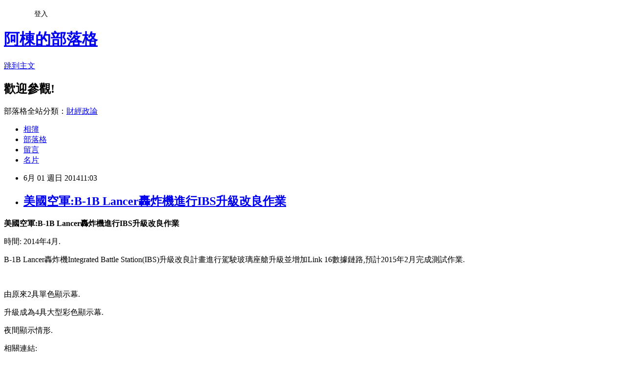

--- FILE ---
content_type: text/html; charset=utf-8
request_url: https://adf20021021.pixnet.net/blog/posts/9370296053
body_size: 22910
content:
<!DOCTYPE html><html lang="zh-TW"><head><meta charSet="utf-8"/><meta name="viewport" content="width=device-width, initial-scale=1"/><link rel="stylesheet" href="https://static.1px.tw/blog-next/_next/static/chunks/b1e52b495cc0137c.css" data-precedence="next"/><link rel="stylesheet" href="/fix.css?v=202601171329" type="text/css" data-precedence="medium"/><link rel="stylesheet" href="https://s3.1px.tw/blog/theme/choc/iframe-popup.css?v=202601171329" type="text/css" data-precedence="medium"/><link rel="stylesheet" href="https://s3.1px.tw/blog/theme/choc/plugins.min.css?v=202601171329" type="text/css" data-precedence="medium"/><link rel="stylesheet" href="https://s3.1px.tw/blog/theme/choc/openid-comment.css?v=202601171329" type="text/css" data-precedence="medium"/><link rel="stylesheet" href="https://s3.1px.tw/blog/theme/choc/style.min.css?v=202601171329" type="text/css" data-precedence="medium"/><link rel="stylesheet" href="https://s3.1px.tw/blog/theme/choc/main.min.css?v=202601171329" type="text/css" data-precedence="medium"/><link rel="stylesheet" href="https://pimg.1px.tw/adf20021021/assets/adf20021021.css?v=202601171329" type="text/css" data-precedence="medium"/><link rel="stylesheet" href="https://s3.1px.tw/blog/theme/choc/author-info.css?v=202601171329" type="text/css" data-precedence="medium"/><link rel="stylesheet" href="https://s3.1px.tw/blog/theme/choc/idlePop.min.css?v=202601171329" type="text/css" data-precedence="medium"/><link rel="preload" as="script" fetchPriority="low" href="https://static.1px.tw/blog-next/_next/static/chunks/94688e2baa9fea03.js"/><script src="https://static.1px.tw/blog-next/_next/static/chunks/41eaa5427c45ebcc.js" async=""></script><script src="https://static.1px.tw/blog-next/_next/static/chunks/e2c6231760bc85bd.js" async=""></script><script src="https://static.1px.tw/blog-next/_next/static/chunks/94bde6376cf279be.js" async=""></script><script src="https://static.1px.tw/blog-next/_next/static/chunks/426b9d9d938a9eb4.js" async=""></script><script src="https://static.1px.tw/blog-next/_next/static/chunks/turbopack-5021d21b4b170dda.js" async=""></script><script src="https://static.1px.tw/blog-next/_next/static/chunks/ff1a16fafef87110.js" async=""></script><script src="https://static.1px.tw/blog-next/_next/static/chunks/e308b2b9ce476a3e.js" async=""></script><script src="https://static.1px.tw/blog-next/_next/static/chunks/2bf79572a40338b7.js" async=""></script><script src="https://static.1px.tw/blog-next/_next/static/chunks/d3c6eed28c1dd8e2.js" async=""></script><script src="https://static.1px.tw/blog-next/_next/static/chunks/d4d39cfc2a072218.js" async=""></script><script src="https://static.1px.tw/blog-next/_next/static/chunks/6a5d72c05b9cd4ba.js" async=""></script><script src="https://static.1px.tw/blog-next/_next/static/chunks/8af6103cf1375f47.js" async=""></script><script src="https://static.1px.tw/blog-next/_next/static/chunks/60d08651d643cedc.js" async=""></script><script src="https://static.1px.tw/blog-next/_next/static/chunks/0ae21416dac1fa83.js" async=""></script><script src="https://static.1px.tw/blog-next/_next/static/chunks/6d1100e43ad18157.js" async=""></script><script src="https://static.1px.tw/blog-next/_next/static/chunks/87eeaf7a3b9005e8.js" async=""></script><script src="https://static.1px.tw/blog-next/_next/static/chunks/ed01c75076819ebd.js" async=""></script><script src="https://static.1px.tw/blog-next/_next/static/chunks/a4df8fc19a9a82e6.js" async=""></script><title>美國空軍:B-1B Lancer轟炸機進行IBS升級改良作業</title><meta name="description" content="美國空軍:B-1B Lancer轟炸機進行IBS升級改良作業 時間: 2014年4月. B-1B Lancer轟炸機Integrated Battle Station(IBS)升級改良計畫進行駕駛玻璃座艙升級並增加Link 16數據鏈路,預計2015年2月完成測試作業.  "/><meta name="author" content="阿棟的部落格"/><meta name="google-adsense-platform-account" content="pub-2647689032095179"/><meta name="fb:app_id" content="101730233200171"/><link rel="canonical" href="https://adf20021021.pixnet.net/blog/posts/9370296053"/><meta property="og:title" content="美國空軍:B-1B Lancer轟炸機進行IBS升級改良作業"/><meta property="og:description" content="美國空軍:B-1B Lancer轟炸機進行IBS升級改良作業 時間: 2014年4月. B-1B Lancer轟炸機Integrated Battle Station(IBS)升級改良計畫進行駕駛玻璃座艙升級並增加Link 16數據鏈路,預計2015年2月完成測試作業.  "/><meta property="og:url" content="https://adf20021021.pixnet.net/blog/posts/9370296053"/><meta property="og:image" content="http://img.bemil.chosun.com/nbrd/data/10044/upfile/201405/20140512153413.jpg"/><meta property="og:type" content="article"/><meta name="twitter:card" content="summary_large_image"/><meta name="twitter:title" content="美國空軍:B-1B Lancer轟炸機進行IBS升級改良作業"/><meta name="twitter:description" content="美國空軍:B-1B Lancer轟炸機進行IBS升級改良作業 時間: 2014年4月. B-1B Lancer轟炸機Integrated Battle Station(IBS)升級改良計畫進行駕駛玻璃座艙升級並增加Link 16數據鏈路,預計2015年2月完成測試作業.  "/><meta name="twitter:image" content="http://img.bemil.chosun.com/nbrd/data/10044/upfile/201405/20140512153413.jpg"/><link rel="icon" href="/favicon.ico?favicon.a62c60e0.ico" sizes="32x32" type="image/x-icon"/><script src="https://static.1px.tw/blog-next/_next/static/chunks/a6dad97d9634a72d.js" noModule=""></script></head><body><!--$--><!--/$--><!--$?--><template id="B:0"></template><!--/$--><script>requestAnimationFrame(function(){$RT=performance.now()});</script><script src="https://static.1px.tw/blog-next/_next/static/chunks/94688e2baa9fea03.js" id="_R_" async=""></script><div hidden id="S:0"><script id="pixnet-vars">
        window.PIXNET = {
          post_id: "9370296053",
          name: "adf20021021",
          user_id: 0,
          blog_id: "4428892",
          display_ads: true
        };
      </script><script type="text/javascript" src="https://code.jquery.com/jquery-latest.min.js"></script><script id="json-ld-article-script" type="application/ld+json">{"@context":"https:\u002F\u002Fschema.org","@type":"BlogPosting","isAccessibleForFree":true,"mainEntityOfPage":{"@type":"WebPage","@id":"https:\u002F\u002Fadf20021021.pixnet.net\u002Fblog\u002Fposts\u002F9370296053"},"headline":"美國空軍:B-1B Lancer轟炸機進行IBS升級改良作業","description":"\u003Cimg src=\"http:\u002F\u002Fimg.bemil.chosun.com\u002Fnbrd\u002Fdata\u002F10044\u002Fupfile\u002F201405\u002F20140512153413.jpg\" alt=\"\" \u002F\u003E\u003Cbr \u002F\u003E美國空軍:B-1B Lancer轟炸機進行IBS升級改良作業\u003Cbr\u003E&#13; 時間: 2014年4月.\u003Cbr\u003E&#13; B-1B Lancer轟炸機Integrated Battle Station(IBS)升級改良計畫進行駕駛玻璃座艙升級並增加Link 16數據鏈路,預計2015年2月完成測試作業.\u003Cbr\u003E&#13;  ","articleBody":"\u003Cp\u003E\u003Cstrong\u003E美國空軍:B-1B Lancer轟炸機進行IBS升級改良作業\u003C\u002Fstrong\u003E\u003C\u002Fp\u003E\r\n\u003Cp\u003E時間: 2014年4月.\u003C\u002Fp\u003E\r\n\u003Cp\u003EB-1B Lancer轟炸機Integrated Battle Station(IBS)升級改良計畫進行駕駛玻璃座艙升級並增加Link 16數據鏈路,預計2015年2月完成測試作業.\u003C\u002Fp\u003E\r\n\u003Cp\u003E&nbsp;\u003C\u002Fp\u003E\r\n\u003Cp\u003E由原來2具單色顯示幕.\u003C\u002Fp\u003E\r\n\u003Cp\u003E\u003Cimg src=\"http:\u002F\u002Fimg.bemil.chosun.com\u002Fnbrd\u002Fdata\u002F10044\u002Fupfile\u002F201405\u002F20140512153413.jpg\" alt=\"\" \u002F\u003E\u003C\u002Fp\u003E\r\n\u003Cp\u003E升級成為4具大型彩色顯示幕.\u003C\u002Fp\u003E\r\n\u003Cp\u003E\u003Cimg src=\"http:\u002F\u002Fimg.bemil.chosun.com\u002Fnbrd\u002Fdata\u002F10044\u002Fupfile\u002F201405\u002Fthumb2\u002F20140512153435.jpg\" alt=\"실제 크기로 보시려면 클릭해 주세요\" \u002F\u003E\u003C\u002Fp\u003E\r\n\u003Cp\u003E夜間顯示情形.\u003C\u002Fp\u003E\r\n\u003Cp\u003E\u003Cimg src=\"http:\u002F\u002Fimg.bemil.chosun.com\u002Fnbrd\u002Fdata\u002F10044\u002Fupfile\u002F201405\u002Fthumb2\u002F20140512153530.jpg\" alt=\"실제 크기로 보시려면 클릭해 주세요\" \u002F\u003E\u003C\u002Fp\u003E\r\n\u003Cp\u003E相關連結:\u003C\u002Fp\u003E\r\n\u003Cp\u003Ehttp:\u002F\u002Fen.wikipedia.org\u002Fwiki\u002FRockwell_B-1_Lancer\u003C\u002Fp\u003E","image":["http:\u002F\u002Fimg.bemil.chosun.com\u002Fnbrd\u002Fdata\u002F10044\u002Fupfile\u002F201405\u002F20140512153413.jpg"],"author":{"@type":"Person","name":"阿棟的部落格","url":"https:\u002F\u002Fwww.pixnet.net\u002Fpcard\u002Fadf20021021"},"publisher":{"@type":"Organization","name":"阿棟的部落格","logo":{"@type":"ImageObject","url":"https:\u002F\u002Fs3.1px.tw\u002Fblog\u002Fcommon\u002Favatar\u002Fblog_cover_light.jpg"}},"datePublished":"2014-06-01T03:03:42.000Z","dateModified":"","keywords":[],"articleSection":"空用篇"}</script><template id="P:1"></template><template id="P:2"></template><template id="P:3"></template><section aria-label="Notifications alt+T" tabindex="-1" aria-live="polite" aria-relevant="additions text" aria-atomic="false"></section></div><script>(self.__next_f=self.__next_f||[]).push([0])</script><script>self.__next_f.push([1,"1:\"$Sreact.fragment\"\n3:I[39756,[\"https://static.1px.tw/blog-next/_next/static/chunks/ff1a16fafef87110.js\",\"https://static.1px.tw/blog-next/_next/static/chunks/e308b2b9ce476a3e.js\"],\"default\"]\n4:I[53536,[\"https://static.1px.tw/blog-next/_next/static/chunks/ff1a16fafef87110.js\",\"https://static.1px.tw/blog-next/_next/static/chunks/e308b2b9ce476a3e.js\"],\"default\"]\n6:I[97367,[\"https://static.1px.tw/blog-next/_next/static/chunks/ff1a16fafef87110.js\",\"https://static.1px.tw/blog-next/_next/static/chunks/e308b2b9ce476a3e.js\"],\"OutletBoundary\"]\n8:I[97367,[\"https://static.1px.tw/blog-next/_next/static/chunks/ff1a16fafef87110.js\",\"https://static.1px.tw/blog-next/_next/static/chunks/e308b2b9ce476a3e.js\"],\"ViewportBoundary\"]\na:I[97367,[\"https://static.1px.tw/blog-next/_next/static/chunks/ff1a16fafef87110.js\",\"https://static.1px.tw/blog-next/_next/static/chunks/e308b2b9ce476a3e.js\"],\"MetadataBoundary\"]\nc:I[63491,[\"https://static.1px.tw/blog-next/_next/static/chunks/2bf79572a40338b7.js\",\"https://static.1px.tw/blog-next/_next/static/chunks/d3c6eed28c1dd8e2.js\"],\"default\"]\n:HL[\"https://static.1px.tw/blog-next/_next/static/chunks/b1e52b495cc0137c.css\",\"style\"]\n"])</script><script>self.__next_f.push([1,"0:{\"P\":null,\"b\":\"GNVOoHTb9Me2mzjjXS7nK\",\"c\":[\"\",\"blog\",\"posts\",\"9370296053\"],\"q\":\"\",\"i\":false,\"f\":[[[\"\",{\"children\":[\"blog\",{\"children\":[\"posts\",{\"children\":[[\"id\",\"9370296053\",\"d\"],{\"children\":[\"__PAGE__\",{}]}]}]}]},\"$undefined\",\"$undefined\",true],[[\"$\",\"$1\",\"c\",{\"children\":[[[\"$\",\"script\",\"script-0\",{\"src\":\"https://static.1px.tw/blog-next/_next/static/chunks/d4d39cfc2a072218.js\",\"async\":true,\"nonce\":\"$undefined\"}],[\"$\",\"script\",\"script-1\",{\"src\":\"https://static.1px.tw/blog-next/_next/static/chunks/6a5d72c05b9cd4ba.js\",\"async\":true,\"nonce\":\"$undefined\"}],[\"$\",\"script\",\"script-2\",{\"src\":\"https://static.1px.tw/blog-next/_next/static/chunks/8af6103cf1375f47.js\",\"async\":true,\"nonce\":\"$undefined\"}]],\"$L2\"]}],{\"children\":[[\"$\",\"$1\",\"c\",{\"children\":[null,[\"$\",\"$L3\",null,{\"parallelRouterKey\":\"children\",\"error\":\"$undefined\",\"errorStyles\":\"$undefined\",\"errorScripts\":\"$undefined\",\"template\":[\"$\",\"$L4\",null,{}],\"templateStyles\":\"$undefined\",\"templateScripts\":\"$undefined\",\"notFound\":\"$undefined\",\"forbidden\":\"$undefined\",\"unauthorized\":\"$undefined\"}]]}],{\"children\":[[\"$\",\"$1\",\"c\",{\"children\":[null,[\"$\",\"$L3\",null,{\"parallelRouterKey\":\"children\",\"error\":\"$undefined\",\"errorStyles\":\"$undefined\",\"errorScripts\":\"$undefined\",\"template\":[\"$\",\"$L4\",null,{}],\"templateStyles\":\"$undefined\",\"templateScripts\":\"$undefined\",\"notFound\":\"$undefined\",\"forbidden\":\"$undefined\",\"unauthorized\":\"$undefined\"}]]}],{\"children\":[[\"$\",\"$1\",\"c\",{\"children\":[null,[\"$\",\"$L3\",null,{\"parallelRouterKey\":\"children\",\"error\":\"$undefined\",\"errorStyles\":\"$undefined\",\"errorScripts\":\"$undefined\",\"template\":[\"$\",\"$L4\",null,{}],\"templateStyles\":\"$undefined\",\"templateScripts\":\"$undefined\",\"notFound\":\"$undefined\",\"forbidden\":\"$undefined\",\"unauthorized\":\"$undefined\"}]]}],{\"children\":[[\"$\",\"$1\",\"c\",{\"children\":[\"$L5\",[[\"$\",\"link\",\"0\",{\"rel\":\"stylesheet\",\"href\":\"https://static.1px.tw/blog-next/_next/static/chunks/b1e52b495cc0137c.css\",\"precedence\":\"next\",\"crossOrigin\":\"$undefined\",\"nonce\":\"$undefined\"}],[\"$\",\"script\",\"script-0\",{\"src\":\"https://static.1px.tw/blog-next/_next/static/chunks/0ae21416dac1fa83.js\",\"async\":true,\"nonce\":\"$undefined\"}],[\"$\",\"script\",\"script-1\",{\"src\":\"https://static.1px.tw/blog-next/_next/static/chunks/6d1100e43ad18157.js\",\"async\":true,\"nonce\":\"$undefined\"}],[\"$\",\"script\",\"script-2\",{\"src\":\"https://static.1px.tw/blog-next/_next/static/chunks/87eeaf7a3b9005e8.js\",\"async\":true,\"nonce\":\"$undefined\"}],[\"$\",\"script\",\"script-3\",{\"src\":\"https://static.1px.tw/blog-next/_next/static/chunks/ed01c75076819ebd.js\",\"async\":true,\"nonce\":\"$undefined\"}],[\"$\",\"script\",\"script-4\",{\"src\":\"https://static.1px.tw/blog-next/_next/static/chunks/a4df8fc19a9a82e6.js\",\"async\":true,\"nonce\":\"$undefined\"}]],[\"$\",\"$L6\",null,{\"children\":\"$@7\"}]]}],{},null,false,false]},null,false,false]},null,false,false]},null,false,false]},null,false,false],[\"$\",\"$1\",\"h\",{\"children\":[null,[\"$\",\"$L8\",null,{\"children\":\"$@9\"}],[\"$\",\"$La\",null,{\"children\":\"$@b\"}],null]}],false]],\"m\":\"$undefined\",\"G\":[\"$c\",[]],\"S\":false}\n"])</script><script>self.__next_f.push([1,"9:[[\"$\",\"meta\",\"0\",{\"charSet\":\"utf-8\"}],[\"$\",\"meta\",\"1\",{\"name\":\"viewport\",\"content\":\"width=device-width, initial-scale=1\"}]]\n"])</script><script>self.__next_f.push([1,"d:I[79520,[\"https://static.1px.tw/blog-next/_next/static/chunks/d4d39cfc2a072218.js\",\"https://static.1px.tw/blog-next/_next/static/chunks/6a5d72c05b9cd4ba.js\",\"https://static.1px.tw/blog-next/_next/static/chunks/8af6103cf1375f47.js\"],\"\"]\n10:I[2352,[\"https://static.1px.tw/blog-next/_next/static/chunks/d4d39cfc2a072218.js\",\"https://static.1px.tw/blog-next/_next/static/chunks/6a5d72c05b9cd4ba.js\",\"https://static.1px.tw/blog-next/_next/static/chunks/8af6103cf1375f47.js\"],\"AdultWarningModal\"]\n11:I[69182,[\"https://static.1px.tw/blog-next/_next/static/chunks/d4d39cfc2a072218.js\",\"https://static.1px.tw/blog-next/_next/static/chunks/6a5d72c05b9cd4ba.js\",\"https://static.1px.tw/blog-next/_next/static/chunks/8af6103cf1375f47.js\"],\"HydrationComplete\"]\n12:I[12985,[\"https://static.1px.tw/blog-next/_next/static/chunks/d4d39cfc2a072218.js\",\"https://static.1px.tw/blog-next/_next/static/chunks/6a5d72c05b9cd4ba.js\",\"https://static.1px.tw/blog-next/_next/static/chunks/8af6103cf1375f47.js\"],\"NuqsAdapter\"]\n13:I[82782,[\"https://static.1px.tw/blog-next/_next/static/chunks/d4d39cfc2a072218.js\",\"https://static.1px.tw/blog-next/_next/static/chunks/6a5d72c05b9cd4ba.js\",\"https://static.1px.tw/blog-next/_next/static/chunks/8af6103cf1375f47.js\"],\"RefineContext\"]\n14:I[29306,[\"https://static.1px.tw/blog-next/_next/static/chunks/d4d39cfc2a072218.js\",\"https://static.1px.tw/blog-next/_next/static/chunks/6a5d72c05b9cd4ba.js\",\"https://static.1px.tw/blog-next/_next/static/chunks/8af6103cf1375f47.js\",\"https://static.1px.tw/blog-next/_next/static/chunks/60d08651d643cedc.js\",\"https://static.1px.tw/blog-next/_next/static/chunks/d3c6eed28c1dd8e2.js\"],\"default\"]\n2:[\"$\",\"html\",null,{\"lang\":\"zh-TW\",\"children\":[[\"$\",\"$Ld\",null,{\"id\":\"google-tag-manager\",\"strategy\":\"afterInteractive\",\"children\":\"\\n(function(w,d,s,l,i){w[l]=w[l]||[];w[l].push({'gtm.start':\\nnew Date().getTime(),event:'gtm.js'});var f=d.getElementsByTagName(s)[0],\\nj=d.createElement(s),dl=l!='dataLayer'?'\u0026l='+l:'';j.async=true;j.src=\\n'https://www.googletagmanager.com/gtm.js?id='+i+dl;f.parentNode.insertBefore(j,f);\\n})(window,document,'script','dataLayer','GTM-TRLQMPKX');\\n  \"}],\"$Le\",\"$Lf\",[\"$\",\"body\",null,{\"children\":[[\"$\",\"$L10\",null,{\"display\":false}],[\"$\",\"$L11\",null,{}],[\"$\",\"$L12\",null,{\"children\":[\"$\",\"$L13\",null,{\"children\":[\"$\",\"$L3\",null,{\"parallelRouterKey\":\"children\",\"error\":\"$undefined\",\"errorStyles\":\"$undefined\",\"errorScripts\":\"$undefined\",\"template\":[\"$\",\"$L4\",null,{}],\"templateStyles\":\"$undefined\",\"templateScripts\":\"$undefined\",\"notFound\":[[\"$\",\"$L14\",null,{}],[]],\"forbidden\":\"$undefined\",\"unauthorized\":\"$undefined\"}]}]}]]}]]}]\n"])</script><script>self.__next_f.push([1,"e:null\nf:null\n"])</script><script>self.__next_f.push([1,"16:I[27201,[\"https://static.1px.tw/blog-next/_next/static/chunks/ff1a16fafef87110.js\",\"https://static.1px.tw/blog-next/_next/static/chunks/e308b2b9ce476a3e.js\"],\"IconMark\"]\n5:[[\"$\",\"script\",null,{\"id\":\"pixnet-vars\",\"children\":\"\\n        window.PIXNET = {\\n          post_id: \\\"9370296053\\\",\\n          name: \\\"adf20021021\\\",\\n          user_id: 0,\\n          blog_id: \\\"4428892\\\",\\n          display_ads: true\\n        };\\n      \"}],\"$L15\"]\n"])</script><script>self.__next_f.push([1,"b:[[\"$\",\"title\",\"0\",{\"children\":\"美國空軍:B-1B Lancer轟炸機進行IBS升級改良作業\"}],[\"$\",\"meta\",\"1\",{\"name\":\"description\",\"content\":\"美國空軍:B-1B Lancer轟炸機進行IBS升級改良作業\\r 時間: 2014年4月.\\r B-1B Lancer轟炸機Integrated Battle Station(IBS)升級改良計畫進行駕駛玻璃座艙升級並增加Link 16數據鏈路,預計2015年2月完成測試作業.\\r  \"}],[\"$\",\"meta\",\"2\",{\"name\":\"author\",\"content\":\"阿棟的部落格\"}],[\"$\",\"meta\",\"3\",{\"name\":\"google-adsense-platform-account\",\"content\":\"pub-2647689032095179\"}],[\"$\",\"meta\",\"4\",{\"name\":\"fb:app_id\",\"content\":\"101730233200171\"}],[\"$\",\"link\",\"5\",{\"rel\":\"canonical\",\"href\":\"https://adf20021021.pixnet.net/blog/posts/9370296053\"}],[\"$\",\"meta\",\"6\",{\"property\":\"og:title\",\"content\":\"美國空軍:B-1B Lancer轟炸機進行IBS升級改良作業\"}],[\"$\",\"meta\",\"7\",{\"property\":\"og:description\",\"content\":\"美國空軍:B-1B Lancer轟炸機進行IBS升級改良作業\\r 時間: 2014年4月.\\r B-1B Lancer轟炸機Integrated Battle Station(IBS)升級改良計畫進行駕駛玻璃座艙升級並增加Link 16數據鏈路,預計2015年2月完成測試作業.\\r  \"}],[\"$\",\"meta\",\"8\",{\"property\":\"og:url\",\"content\":\"https://adf20021021.pixnet.net/blog/posts/9370296053\"}],[\"$\",\"meta\",\"9\",{\"property\":\"og:image\",\"content\":\"http://img.bemil.chosun.com/nbrd/data/10044/upfile/201405/20140512153413.jpg\"}],[\"$\",\"meta\",\"10\",{\"property\":\"og:type\",\"content\":\"article\"}],[\"$\",\"meta\",\"11\",{\"name\":\"twitter:card\",\"content\":\"summary_large_image\"}],[\"$\",\"meta\",\"12\",{\"name\":\"twitter:title\",\"content\":\"美國空軍:B-1B Lancer轟炸機進行IBS升級改良作業\"}],[\"$\",\"meta\",\"13\",{\"name\":\"twitter:description\",\"content\":\"美國空軍:B-1B Lancer轟炸機進行IBS升級改良作業\\r 時間: 2014年4月.\\r B-1B Lancer轟炸機Integrated Battle Station(IBS)升級改良計畫進行駕駛玻璃座艙升級並增加Link 16數據鏈路,預計2015年2月完成測試作業.\\r  \"}],[\"$\",\"meta\",\"14\",{\"name\":\"twitter:image\",\"content\":\"http://img.bemil.chosun.com/nbrd/data/10044/upfile/201405/20140512153413.jpg\"}],[\"$\",\"link\",\"15\",{\"rel\":\"icon\",\"href\":\"/favicon.ico?favicon.a62c60e0.ico\",\"sizes\":\"32x32\",\"type\":\"image/x-icon\"}],[\"$\",\"$L16\",\"16\",{}]]\n"])</script><script>self.__next_f.push([1,"7:null\n"])</script><script>self.__next_f.push([1,":HL[\"/fix.css?v=202601171329\",\"style\",{\"type\":\"text/css\"}]\n:HL[\"https://s3.1px.tw/blog/theme/choc/iframe-popup.css?v=202601171329\",\"style\",{\"type\":\"text/css\"}]\n:HL[\"https://s3.1px.tw/blog/theme/choc/plugins.min.css?v=202601171329\",\"style\",{\"type\":\"text/css\"}]\n:HL[\"https://s3.1px.tw/blog/theme/choc/openid-comment.css?v=202601171329\",\"style\",{\"type\":\"text/css\"}]\n:HL[\"https://s3.1px.tw/blog/theme/choc/style.min.css?v=202601171329\",\"style\",{\"type\":\"text/css\"}]\n:HL[\"https://s3.1px.tw/blog/theme/choc/main.min.css?v=202601171329\",\"style\",{\"type\":\"text/css\"}]\n:HL[\"https://pimg.1px.tw/adf20021021/assets/adf20021021.css?v=202601171329\",\"style\",{\"type\":\"text/css\"}]\n:HL[\"https://s3.1px.tw/blog/theme/choc/author-info.css?v=202601171329\",\"style\",{\"type\":\"text/css\"}]\n:HL[\"https://s3.1px.tw/blog/theme/choc/idlePop.min.css?v=202601171329\",\"style\",{\"type\":\"text/css\"}]\n17:Tb11,"])</script><script>self.__next_f.push([1,"{\"@context\":\"https:\\u002F\\u002Fschema.org\",\"@type\":\"BlogPosting\",\"isAccessibleForFree\":true,\"mainEntityOfPage\":{\"@type\":\"WebPage\",\"@id\":\"https:\\u002F\\u002Fadf20021021.pixnet.net\\u002Fblog\\u002Fposts\\u002F9370296053\"},\"headline\":\"美國空軍:B-1B Lancer轟炸機進行IBS升級改良作業\",\"description\":\"\\u003Cimg src=\\\"http:\\u002F\\u002Fimg.bemil.chosun.com\\u002Fnbrd\\u002Fdata\\u002F10044\\u002Fupfile\\u002F201405\\u002F20140512153413.jpg\\\" alt=\\\"\\\" \\u002F\\u003E\\u003Cbr \\u002F\\u003E美國空軍:B-1B Lancer轟炸機進行IBS升級改良作業\\u003Cbr\\u003E\u0026#13; 時間: 2014年4月.\\u003Cbr\\u003E\u0026#13; B-1B Lancer轟炸機Integrated Battle Station(IBS)升級改良計畫進行駕駛玻璃座艙升級並增加Link 16數據鏈路,預計2015年2月完成測試作業.\\u003Cbr\\u003E\u0026#13;  \",\"articleBody\":\"\\u003Cp\\u003E\\u003Cstrong\\u003E美國空軍:B-1B Lancer轟炸機進行IBS升級改良作業\\u003C\\u002Fstrong\\u003E\\u003C\\u002Fp\\u003E\\r\\n\\u003Cp\\u003E時間: 2014年4月.\\u003C\\u002Fp\\u003E\\r\\n\\u003Cp\\u003EB-1B Lancer轟炸機Integrated Battle Station(IBS)升級改良計畫進行駕駛玻璃座艙升級並增加Link 16數據鏈路,預計2015年2月完成測試作業.\\u003C\\u002Fp\\u003E\\r\\n\\u003Cp\\u003E\u0026nbsp;\\u003C\\u002Fp\\u003E\\r\\n\\u003Cp\\u003E由原來2具單色顯示幕.\\u003C\\u002Fp\\u003E\\r\\n\\u003Cp\\u003E\\u003Cimg src=\\\"http:\\u002F\\u002Fimg.bemil.chosun.com\\u002Fnbrd\\u002Fdata\\u002F10044\\u002Fupfile\\u002F201405\\u002F20140512153413.jpg\\\" alt=\\\"\\\" \\u002F\\u003E\\u003C\\u002Fp\\u003E\\r\\n\\u003Cp\\u003E升級成為4具大型彩色顯示幕.\\u003C\\u002Fp\\u003E\\r\\n\\u003Cp\\u003E\\u003Cimg src=\\\"http:\\u002F\\u002Fimg.bemil.chosun.com\\u002Fnbrd\\u002Fdata\\u002F10044\\u002Fupfile\\u002F201405\\u002Fthumb2\\u002F20140512153435.jpg\\\" alt=\\\"실제 크기로 보시려면 클릭해 주세요\\\" \\u002F\\u003E\\u003C\\u002Fp\\u003E\\r\\n\\u003Cp\\u003E夜間顯示情形.\\u003C\\u002Fp\\u003E\\r\\n\\u003Cp\\u003E\\u003Cimg src=\\\"http:\\u002F\\u002Fimg.bemil.chosun.com\\u002Fnbrd\\u002Fdata\\u002F10044\\u002Fupfile\\u002F201405\\u002Fthumb2\\u002F20140512153530.jpg\\\" alt=\\\"실제 크기로 보시려면 클릭해 주세요\\\" \\u002F\\u003E\\u003C\\u002Fp\\u003E\\r\\n\\u003Cp\\u003E相關連結:\\u003C\\u002Fp\\u003E\\r\\n\\u003Cp\\u003Ehttp:\\u002F\\u002Fen.wikipedia.org\\u002Fwiki\\u002FRockwell_B-1_Lancer\\u003C\\u002Fp\\u003E\",\"image\":[\"http:\\u002F\\u002Fimg.bemil.chosun.com\\u002Fnbrd\\u002Fdata\\u002F10044\\u002Fupfile\\u002F201405\\u002F20140512153413.jpg\"],\"author\":{\"@type\":\"Person\",\"name\":\"阿棟的部落格\",\"url\":\"https:\\u002F\\u002Fwww.pixnet.net\\u002Fpcard\\u002Fadf20021021\"},\"publisher\":{\"@type\":\"Organization\",\"name\":\"阿棟的部落格\",\"logo\":{\"@type\":\"ImageObject\",\"url\":\"https:\\u002F\\u002Fs3.1px.tw\\u002Fblog\\u002Fcommon\\u002Favatar\\u002Fblog_cover_light.jpg\"}},\"datePublished\":\"2014-06-01T03:03:42.000Z\",\"dateModified\":\"\",\"keywords\":[],\"articleSection\":\"空用篇\"}"])</script><script>self.__next_f.push([1,"15:[[[[\"$\",\"link\",\"/fix.css?v=202601171329\",{\"rel\":\"stylesheet\",\"href\":\"/fix.css?v=202601171329\",\"type\":\"text/css\",\"precedence\":\"medium\"}],[\"$\",\"link\",\"https://s3.1px.tw/blog/theme/choc/iframe-popup.css?v=202601171329\",{\"rel\":\"stylesheet\",\"href\":\"https://s3.1px.tw/blog/theme/choc/iframe-popup.css?v=202601171329\",\"type\":\"text/css\",\"precedence\":\"medium\"}],[\"$\",\"link\",\"https://s3.1px.tw/blog/theme/choc/plugins.min.css?v=202601171329\",{\"rel\":\"stylesheet\",\"href\":\"https://s3.1px.tw/blog/theme/choc/plugins.min.css?v=202601171329\",\"type\":\"text/css\",\"precedence\":\"medium\"}],[\"$\",\"link\",\"https://s3.1px.tw/blog/theme/choc/openid-comment.css?v=202601171329\",{\"rel\":\"stylesheet\",\"href\":\"https://s3.1px.tw/blog/theme/choc/openid-comment.css?v=202601171329\",\"type\":\"text/css\",\"precedence\":\"medium\"}],[\"$\",\"link\",\"https://s3.1px.tw/blog/theme/choc/style.min.css?v=202601171329\",{\"rel\":\"stylesheet\",\"href\":\"https://s3.1px.tw/blog/theme/choc/style.min.css?v=202601171329\",\"type\":\"text/css\",\"precedence\":\"medium\"}],[\"$\",\"link\",\"https://s3.1px.tw/blog/theme/choc/main.min.css?v=202601171329\",{\"rel\":\"stylesheet\",\"href\":\"https://s3.1px.tw/blog/theme/choc/main.min.css?v=202601171329\",\"type\":\"text/css\",\"precedence\":\"medium\"}],[\"$\",\"link\",\"https://pimg.1px.tw/adf20021021/assets/adf20021021.css?v=202601171329\",{\"rel\":\"stylesheet\",\"href\":\"https://pimg.1px.tw/adf20021021/assets/adf20021021.css?v=202601171329\",\"type\":\"text/css\",\"precedence\":\"medium\"}],[\"$\",\"link\",\"https://s3.1px.tw/blog/theme/choc/author-info.css?v=202601171329\",{\"rel\":\"stylesheet\",\"href\":\"https://s3.1px.tw/blog/theme/choc/author-info.css?v=202601171329\",\"type\":\"text/css\",\"precedence\":\"medium\"}],[\"$\",\"link\",\"https://s3.1px.tw/blog/theme/choc/idlePop.min.css?v=202601171329\",{\"rel\":\"stylesheet\",\"href\":\"https://s3.1px.tw/blog/theme/choc/idlePop.min.css?v=202601171329\",\"type\":\"text/css\",\"precedence\":\"medium\"}]],[\"$\",\"script\",null,{\"type\":\"text/javascript\",\"src\":\"https://code.jquery.com/jquery-latest.min.js\"}]],[[\"$\",\"script\",null,{\"id\":\"json-ld-article-script\",\"type\":\"application/ld+json\",\"dangerouslySetInnerHTML\":{\"__html\":\"$17\"}}],\"$L18\"],\"$L19\",\"$L1a\"]\n"])</script><script>self.__next_f.push([1,"1b:I[5479,[\"https://static.1px.tw/blog-next/_next/static/chunks/d4d39cfc2a072218.js\",\"https://static.1px.tw/blog-next/_next/static/chunks/6a5d72c05b9cd4ba.js\",\"https://static.1px.tw/blog-next/_next/static/chunks/8af6103cf1375f47.js\",\"https://static.1px.tw/blog-next/_next/static/chunks/0ae21416dac1fa83.js\",\"https://static.1px.tw/blog-next/_next/static/chunks/6d1100e43ad18157.js\",\"https://static.1px.tw/blog-next/_next/static/chunks/87eeaf7a3b9005e8.js\",\"https://static.1px.tw/blog-next/_next/static/chunks/ed01c75076819ebd.js\",\"https://static.1px.tw/blog-next/_next/static/chunks/a4df8fc19a9a82e6.js\"],\"default\"]\n1c:I[38045,[\"https://static.1px.tw/blog-next/_next/static/chunks/d4d39cfc2a072218.js\",\"https://static.1px.tw/blog-next/_next/static/chunks/6a5d72c05b9cd4ba.js\",\"https://static.1px.tw/blog-next/_next/static/chunks/8af6103cf1375f47.js\",\"https://static.1px.tw/blog-next/_next/static/chunks/0ae21416dac1fa83.js\",\"https://static.1px.tw/blog-next/_next/static/chunks/6d1100e43ad18157.js\",\"https://static.1px.tw/blog-next/_next/static/chunks/87eeaf7a3b9005e8.js\",\"https://static.1px.tw/blog-next/_next/static/chunks/ed01c75076819ebd.js\",\"https://static.1px.tw/blog-next/_next/static/chunks/a4df8fc19a9a82e6.js\"],\"ArticleHead\"]\n18:[\"$\",\"script\",null,{\"id\":\"json-ld-breadcrumb-script\",\"type\":\"application/ld+json\",\"dangerouslySetInnerHTML\":{\"__html\":\"{\\\"@context\\\":\\\"https:\\\\u002F\\\\u002Fschema.org\\\",\\\"@type\\\":\\\"BreadcrumbList\\\",\\\"itemListElement\\\":[{\\\"@type\\\":\\\"ListItem\\\",\\\"position\\\":1,\\\"name\\\":\\\"首頁\\\",\\\"item\\\":\\\"https:\\\\u002F\\\\u002Fadf20021021.pixnet.net\\\"},{\\\"@type\\\":\\\"ListItem\\\",\\\"position\\\":2,\\\"name\\\":\\\"部落格\\\",\\\"item\\\":\\\"https:\\\\u002F\\\\u002Fadf20021021.pixnet.net\\\\u002Fblog\\\"},{\\\"@type\\\":\\\"ListItem\\\",\\\"position\\\":3,\\\"name\\\":\\\"文章\\\",\\\"item\\\":\\\"https:\\\\u002F\\\\u002Fadf20021021.pixnet.net\\\\u002Fblog\\\\u002Fposts\\\"},{\\\"@type\\\":\\\"ListItem\\\",\\\"position\\\":4,\\\"name\\\":\\\"美國空軍:B-1B Lancer轟炸機進行IBS升級改良作業\\\",\\\"item\\\":\\\"https:\\\\u002F\\\\u002Fadf20021021.pixnet.net\\\\u002Fblog\\\\u002Fposts\\\\u002F9370296053\\\"}]}\"}}]\n"])</script><script>self.__next_f.push([1,"1a:[\"$\",\"div\",null,{\"className\":\"main-container\",\"children\":[[\"$\",\"div\",null,{\"id\":\"pixnet-ad-before_header\",\"className\":\"pixnet-ad-placement\"}],[\"$\",\"div\",null,{\"id\":\"body-div\",\"children\":[[\"$\",\"div\",null,{\"id\":\"container\",\"children\":[[\"$\",\"div\",null,{\"id\":\"container2\",\"children\":[[\"$\",\"div\",null,{\"id\":\"container3\",\"children\":[[\"$\",\"div\",null,{\"id\":\"header\",\"children\":[[\"$\",\"div\",null,{\"id\":\"banner\",\"children\":[[\"$\",\"h1\",null,{\"children\":[\"$\",\"a\",null,{\"href\":\"https://adf20021021.pixnet.net/blog\",\"children\":\"阿棟的部落格\"}]}],[\"$\",\"p\",null,{\"className\":\"skiplink\",\"children\":[\"$\",\"a\",null,{\"href\":\"#article-area\",\"title\":\"skip the page header to the main content\",\"children\":\"跳到主文\"}]}],[\"$\",\"h2\",null,{\"suppressHydrationWarning\":true,\"dangerouslySetInnerHTML\":{\"__html\":\"歡迎參觀!\"}}],[\"$\",\"p\",null,{\"id\":\"blog-category\",\"children\":[\"部落格全站分類：\",[\"$\",\"a\",null,{\"href\":\"#\",\"children\":\"財經政論\"}]]}]]}],[\"$\",\"ul\",null,{\"id\":\"navigation\",\"children\":[[\"$\",\"li\",null,{\"className\":\"navigation-links\",\"id\":\"link-album\",\"children\":[\"$\",\"a\",null,{\"href\":\"/albums\",\"title\":\"go to gallery page of this user\",\"children\":\"相簿\"}]}],[\"$\",\"li\",null,{\"className\":\"navigation-links\",\"id\":\"link-blog\",\"children\":[\"$\",\"a\",null,{\"href\":\"https://adf20021021.pixnet.net/blog\",\"title\":\"go to index page of this blog\",\"children\":\"部落格\"}]}],[\"$\",\"li\",null,{\"className\":\"navigation-links\",\"id\":\"link-guestbook\",\"children\":[\"$\",\"a\",null,{\"id\":\"guestbook\",\"data-msg\":\"尚未安裝留言板，無法進行留言\",\"data-action\":\"none\",\"href\":\"#\",\"title\":\"go to guestbook page of this user\",\"children\":\"留言\"}]}],[\"$\",\"li\",null,{\"className\":\"navigation-links\",\"id\":\"link-profile\",\"children\":[\"$\",\"a\",null,{\"href\":\"https://www.pixnet.net/pcard/4428892\",\"title\":\"go to profile page of this user\",\"children\":\"名片\"}]}]]}]]}],[\"$\",\"div\",null,{\"id\":\"main\",\"children\":[[\"$\",\"div\",null,{\"id\":\"content\",\"children\":[[\"$\",\"$L1b\",null,{\"data\":\"$undefined\"}],[\"$\",\"div\",null,{\"id\":\"article-area\",\"children\":[\"$\",\"div\",null,{\"id\":\"article-box\",\"children\":[\"$\",\"div\",null,{\"className\":\"article\",\"children\":[[\"$\",\"$L1c\",null,{\"post\":{\"id\":\"9370296053\",\"title\":\"美國空軍:B-1B Lancer轟炸機進行IBS升級改良作業\",\"excerpt\":\"\u003cimg src=\\\"http://img.bemil.chosun.com/nbrd/data/10044/upfile/201405/20140512153413.jpg\\\" alt=\\\"\\\" /\u003e\u003cbr /\u003e美國空軍:B-1B Lancer轟炸機進行IBS升級改良作業\u003cbr\u003e\u0026#13; 時間: 2014年4月.\u003cbr\u003e\u0026#13; B-1B Lancer轟炸機Integrated Battle Station(IBS)升級改良計畫進行駕駛玻璃座艙升級並增加Link 16數據鏈路,預計2015年2月完成測試作業.\u003cbr\u003e\u0026#13;  \",\"contents\":{\"post_id\":\"9370296053\",\"contents\":\"\u003cp\u003e\u003cstrong\u003e美國空軍:B-1B Lancer轟炸機進行IBS升級改良作業\u003c/strong\u003e\u003c/p\u003e\\r\\n\u003cp\u003e時間: 2014年4月.\u003c/p\u003e\\r\\n\u003cp\u003eB-1B Lancer轟炸機Integrated Battle Station(IBS)升級改良計畫進行駕駛玻璃座艙升級並增加Link 16數據鏈路,預計2015年2月完成測試作業.\u003c/p\u003e\\r\\n\u003cp\u003e\u0026nbsp;\u003c/p\u003e\\r\\n\u003cp\u003e由原來2具單色顯示幕.\u003c/p\u003e\\r\\n\u003cp\u003e\u003cimg src=\\\"http://img.bemil.chosun.com/nbrd/data/10044/upfile/201405/20140512153413.jpg\\\" alt=\\\"\\\" /\u003e\u003c/p\u003e\\r\\n\u003cp\u003e升級成為4具大型彩色顯示幕.\u003c/p\u003e\\r\\n\u003cp\u003e\u003cimg src=\\\"http://img.bemil.chosun.com/nbrd/data/10044/upfile/201405/thumb2/20140512153435.jpg\\\" alt=\\\"실제 크기로 보시려면 클릭해 주세요\\\" /\u003e\u003c/p\u003e\\r\\n\u003cp\u003e夜間顯示情形.\u003c/p\u003e\\r\\n\u003cp\u003e\u003cimg src=\\\"http://img.bemil.chosun.com/nbrd/data/10044/upfile/201405/thumb2/20140512153530.jpg\\\" alt=\\\"실제 크기로 보시려면 클릭해 주세요\\\" /\u003e\u003c/p\u003e\\r\\n\u003cp\u003e相關連結:\u003c/p\u003e\\r\\n\u003cp\u003ehttp://en.wikipedia.org/wiki/Rockwell_B-1_Lancer\u003c/p\u003e\",\"sanitized_contents\":\"\u003cp\u003e\u003cstrong\u003e美國空軍:B-1B Lancer轟炸機進行IBS升級改良作業\u003c/strong\u003e\u003c/p\u003e \u003cp\u003e時間: 2014年4月.\u003c/p\u003e \u003cp\u003eB-1B Lancer轟炸機Integrated Battle Station(IBS)升級改良計畫進行駕駛玻璃座艙升級並增加Link 16數據鏈路,預計2015年2月完成測試作業.\u003c/p\u003e \u003cp\u003e\u0026nbsp;\u003c/p\u003e \u003cp\u003e由原來2具單色顯示幕.\u003c/p\u003e \u003cp\u003e\u003cimg src=\\\"http://img.bemil.chosun.com/nbrd/data/10044/upfile/201405/20140512153413.jpg\\\" alt=\\\"\\\" /\u003e\u003c/p\u003e \u003cp\u003e升級成為4具大型彩色顯示幕.\u003c/p\u003e \u003cp\u003e\u003cimg src=\\\"http://img.bemil.chosun.com/nbrd/data/10044/upfile/201405/thumb2/20140512153435.jpg\\\" alt=\\\"실제 크기로 보시려면 클릭해 주세요\\\" /\u003e\u003c/p\u003e \u003cp\u003e夜間顯示情形.\u003c/p\u003e \u003cp\u003e\u003cimg src=\\\"http://img.bemil.chosun.com/nbrd/data/10044/upfile/201405/thumb2/20140512153530.jpg\\\" alt=\\\"실제 크기로 보시려면 클릭해 주세요\\\" /\u003e\u003c/p\u003e \u003cp\u003e相關連結:\u003c/p\u003e \u003cp\u003ehttp://en.wikipedia.org/wiki/Rockwell_B-1_Lancer\u003c/p\u003e\",\"created_at\":null,\"updated_at\":null},\"published_at\":1401591822,\"featured\":{\"id\":null,\"url\":\"http://img.bemil.chosun.com/nbrd/data/10044/upfile/201405/20140512153413.jpg\"},\"category\":{\"id\":\"9003452480\",\"blog_id\":\"4428892\",\"name\":\"空用篇\",\"folder_id\":\"0\",\"post_count\":5058,\"sort\":2,\"status\":\"active\",\"frontend\":\"visible\",\"created_at\":0,\"updated_at\":0},\"primaryChannel\":{\"id\":38,\"name\":\"政論人文\",\"slug\":\"politics\",\"type_id\":12},\"secondaryChannel\":{\"id\":0,\"name\":\"不設分類\",\"slug\":null,\"type_id\":0},\"tags\":[],\"visibility\":\"public\",\"password_hint\":null,\"friends\":[],\"groups\":[],\"status\":\"active\",\"is_pinned\":0,\"allow_comment\":1,\"comment_visibility\":1,\"comment_permission\":1,\"post_url\":\"https://adf20021021.pixnet.net/blog/posts/9370296053\",\"stats\":{\"post_id\":\"9370296053\",\"views\":202,\"views_today\":0,\"likes\":0,\"link_clicks\":0,\"comments\":2,\"replies\":0,\"created_at\":0,\"updated_at\":0},\"password\":null,\"comments\":[{\"comment_id\":\"9126556346\",\"content\":\"B-1B槍騎兵超音速轟炸機，性能優越，歷久彌新，優秀的超音速轟炸機！\",\"creator\":{\"id\":0,\"display_name\":\"Eric\",\"avatar_url\":\"https://ui-avatars.com/api/?name=Eric\"},\"visibility\":1,\"created_at\":1591002613,\"replies\":[{\"reply_id\":9126556346,\"content\":\"是,升級後可降低飛行員飛行負擔.\",\"creator\":{\"id\":4428892,\"display_name\":\"天平阿棟\",\"avatar_url\":\"https://pimg.1px.tw/adf20021021/logo/adf20021021.png\"},\"created_at\":1591403182,\"visibility\":1,\"display\":true}],\"display\":true}],\"ad_options\":{\"chictrip\":false}}}],\"$L1d\",\"$L1e\",\"$L1f\"]}]}]}]]}],\"$L20\"]}],\"$L21\"]}],\"$L22\",\"$L23\",\"$L24\",\"$L25\"]}],\"$L26\",\"$L27\",\"$L28\",\"$L29\"]}],\"$L2a\",\"$L2b\",\"$L2c\",\"$L2d\"]}]]}]\n"])</script><script>self.__next_f.push([1,"2e:I[89076,[\"https://static.1px.tw/blog-next/_next/static/chunks/d4d39cfc2a072218.js\",\"https://static.1px.tw/blog-next/_next/static/chunks/6a5d72c05b9cd4ba.js\",\"https://static.1px.tw/blog-next/_next/static/chunks/8af6103cf1375f47.js\",\"https://static.1px.tw/blog-next/_next/static/chunks/0ae21416dac1fa83.js\",\"https://static.1px.tw/blog-next/_next/static/chunks/6d1100e43ad18157.js\",\"https://static.1px.tw/blog-next/_next/static/chunks/87eeaf7a3b9005e8.js\",\"https://static.1px.tw/blog-next/_next/static/chunks/ed01c75076819ebd.js\",\"https://static.1px.tw/blog-next/_next/static/chunks/a4df8fc19a9a82e6.js\"],\"ArticleContentInner\"]\n2f:I[89697,[\"https://static.1px.tw/blog-next/_next/static/chunks/d4d39cfc2a072218.js\",\"https://static.1px.tw/blog-next/_next/static/chunks/6a5d72c05b9cd4ba.js\",\"https://static.1px.tw/blog-next/_next/static/chunks/8af6103cf1375f47.js\",\"https://static.1px.tw/blog-next/_next/static/chunks/0ae21416dac1fa83.js\",\"https://static.1px.tw/blog-next/_next/static/chunks/6d1100e43ad18157.js\",\"https://static.1px.tw/blog-next/_next/static/chunks/87eeaf7a3b9005e8.js\",\"https://static.1px.tw/blog-next/_next/static/chunks/ed01c75076819ebd.js\",\"https://static.1px.tw/blog-next/_next/static/chunks/a4df8fc19a9a82e6.js\"],\"AuthorViews\"]\n30:I[70364,[\"https://static.1px.tw/blog-next/_next/static/chunks/d4d39cfc2a072218.js\",\"https://static.1px.tw/blog-next/_next/static/chunks/6a5d72c05b9cd4ba.js\",\"https://static.1px.tw/blog-next/_next/static/chunks/8af6103cf1375f47.js\",\"https://static.1px.tw/blog-next/_next/static/chunks/0ae21416dac1fa83.js\",\"https://static.1px.tw/blog-next/_next/static/chunks/6d1100e43ad18157.js\",\"https://static.1px.tw/blog-next/_next/static/chunks/87eeaf7a3b9005e8.js\",\"https://static.1px.tw/blog-next/_next/static/chunks/ed01c75076819ebd.js\",\"https://static.1px.tw/blog-next/_next/static/chunks/a4df8fc19a9a82e6.js\"],\"CommentsBlock\"]\n31:I[96195,[\"https://static.1px.tw/blog-next/_next/static/chunks/d4d39cfc2a072218.js\",\"https://static.1px.tw/blog-next/_next/static/chunks/6a5d72c05b9cd4ba.js\",\"https://static.1px.tw/blog-next/_next/static/chunks/8af6103cf1375f47.js\",\"https://static.1px.tw/blog-next/_next/static/chunks/0ae21416dac1fa83.js\",\"https://static.1px.tw/blog-next/_next/static/chunks/6d1100e43ad18157.js\",\"https://static.1px.tw/blog-next/_next/static/chunks/87eeaf7a3b9005e8.js\",\"https://static.1px.tw/blog-next/_next/static/chunks/ed01c75076819ebd.js\",\"https://static.1px.tw/blog-next/_next/static/chunks/a4df8fc19a9a82e6.js\"],\"Widget\"]\n32:I[28541,[\"https://static.1px.tw/blog-next/_next/static/chunks/d4d39cfc2a072218.js\",\"https://static.1px.tw/blog-next/_next/static/chunks/6a5d72c05b9cd4ba.js\",\"https://static.1px.tw/blog-next/_next/static/chunks/8af6103cf1375f47.js\",\"https://static.1px.tw/blog-next/_next/static/chunks/0ae21416dac1fa83.js\",\"https://static.1px.tw/blog-next/_next/static/chunks/6d1100e43ad18157.js\",\"https://static.1px.tw/blog-next/_next/static/chunks/87eeaf7a3b9005e8.js\",\"https://static.1px.tw/blog-next/_next/static/chunks/ed01c75076819ebd.js\",\"https://static.1px.tw/blog-next/_next/static/chunks/a4df8fc19a9a82e6.js\"],\"default\"]\n:HL[\"/logo_pixnet_ch.svg\",\"image\"]\n"])</script><script>self.__next_f.push([1,"1d:[\"$\",\"div\",null,{\"className\":\"article-body\",\"children\":[[\"$\",\"div\",null,{\"className\":\"article-content\",\"children\":[[\"$\",\"$L2e\",null,{\"post\":\"$1a:props:children:1:props:children:0:props:children:0:props:children:0:props:children:1:props:children:0:props:children:1:props:children:props:children:props:children:0:props:post\"}],[\"$\",\"div\",null,{\"className\":\"tag-container-parent\",\"children\":[[\"$\",\"div\",null,{\"className\":\"tag-container article-keyword\",\"data-version\":\"a\",\"children\":[[\"$\",\"div\",null,{\"className\":\"tag__header\",\"children\":[\"$\",\"div\",null,{\"className\":\"tag__header-title\",\"children\":\"文章標籤\"}]}],[\"$\",\"div\",null,{\"className\":\"tag__main\",\"id\":\"article-footer-tags\",\"children\":[]}]]}],[\"$\",\"div\",null,{\"className\":\"tag-container global-keyword\",\"children\":[[\"$\",\"div\",null,{\"className\":\"tag__header\",\"children\":[\"$\",\"div\",null,{\"className\":\"tag__header-title\",\"children\":\"全站熱搜\"}]}],[\"$\",\"div\",null,{\"className\":\"tag__main\",\"children\":[]}]]}]]}],[\"$\",\"div\",null,{\"className\":\"author-profile\",\"children\":[[\"$\",\"div\",null,{\"className\":\"author-profile__header\",\"children\":\"創作者介紹\"}],[\"$\",\"div\",null,{\"className\":\"author-profile__main\",\"id\":\"mixpanel-author-box\",\"children\":[[\"$\",\"a\",null,{\"children\":[\"$\",\"img\",null,{\"className\":\"author-profile__avatar\",\"src\":\"https://pimg.1px.tw/adf20021021/logo/adf20021021.png\",\"alt\":\"創作者 天平阿棟 的頭像\",\"loading\":\"lazy\"}]}],[\"$\",\"div\",null,{\"className\":\"author-profile__content\",\"children\":[[\"$\",\"a\",null,{\"className\":\"author-profile__name\",\"children\":\"天平阿棟\"}],[\"$\",\"p\",null,{\"className\":\"author-profile__info\",\"children\":\"阿棟的部落格\"}]]}],[\"$\",\"div\",null,{\"className\":\"author-profile__subscribe hoverable\",\"children\":[\"$\",\"button\",null,{\"data-follow-state\":\"關注\",\"className\":\"subscribe-btn member\"}]}]]}]]}]]}],[\"$\",\"p\",null,{\"className\":\"author\",\"children\":[\"天平阿棟\",\" 發表在\",\" \",[\"$\",\"a\",null,{\"href\":\"https://www.pixnet.net\",\"children\":\"痞客邦\"}],\" \",[\"$\",\"a\",null,{\"href\":\"#comments\",\"children\":\"留言\"}],\"(\",\"2\",\") \",[\"$\",\"$L2f\",null,{\"post\":\"$1a:props:children:1:props:children:0:props:children:0:props:children:0:props:children:1:props:children:0:props:children:1:props:children:props:children:props:children:0:props:post\"}]]}],[\"$\",\"div\",null,{\"id\":\"pixnet-ad-content-left-right-wrapper\",\"children\":[[\"$\",\"div\",null,{\"className\":\"left\"}],[\"$\",\"div\",null,{\"className\":\"right\"}]]}]]}]\n"])</script><script>self.__next_f.push([1,"1e:[\"$\",\"div\",null,{\"className\":\"article-footer\",\"children\":[[\"$\",\"ul\",null,{\"className\":\"refer\",\"children\":[[\"$\",\"li\",null,{\"children\":[\"全站分類：\",[\"$\",\"a\",null,{\"href\":\"#\",\"children\":\"$undefined\"}]]}],\" \",[\"$\",\"li\",null,{\"children\":[\"個人分類：\",[\"$\",\"a\",null,{\"href\":\"#\",\"children\":\"空用篇\"}]]}],\" \"]}],[\"$\",\"div\",null,{\"className\":\"back-to-top\",\"children\":[\"$\",\"a\",null,{\"href\":\"#top\",\"title\":\"back to the top of the page\",\"children\":\"▲top\"}]}],[\"$\",\"$L30\",null,{\"comments\":[\"$1a:props:children:1:props:children:0:props:children:0:props:children:0:props:children:1:props:children:0:props:children:1:props:children:props:children:props:children:0:props:post:comments:0\"],\"blog\":{\"blog_id\":\"4428892\",\"urls\":{\"blog_url\":\"https://adf20021021.pixnet.net/blog\",\"album_url\":\"https://adf20021021.pixnet.net/albums\",\"card_url\":\"https://www.pixnet.net/pcard/adf20021021\",\"sitemap_url\":\"https://adf20021021.pixnet.net/sitemap.xml\"},\"name\":\"adf20021021\",\"display_name\":\"阿棟的部落格\",\"description\":\"歡迎參觀!\",\"visibility\":\"public\",\"freeze\":\"active\",\"default_comment_permission\":\"deny\",\"service_album\":\"enable\",\"rss_mode\":\"auto\",\"taxonomy\":{\"id\":24,\"name\":\"財經政論\"},\"logo\":{\"id\":null,\"url\":\"https://s3.1px.tw/blog/common/avatar/blog_cover_light.jpg\"},\"logo_url\":\"https://s3.1px.tw/blog/common/avatar/blog_cover_light.jpg\",\"owner\":{\"sub\":\"838255116254614918\",\"display_name\":\"天平阿棟\",\"avatar\":\"https://pimg.1px.tw/adf20021021/logo/adf20021021.png\",\"login_country\":null,\"login_city\":null,\"login_at\":0,\"created_at\":1377993147,\"updated_at\":1765078481},\"socials\":{\"social_email\":null,\"social_line\":null,\"social_facebook\":null,\"social_instagram\":null,\"social_youtube\":null,\"created_at\":null,\"updated_at\":null},\"stats\":{\"views_initialized\":2766257,\"views_total\":2773201,\"views_today\":131,\"post_count\":11133,\"updated_at\":1768627213},\"marketing\":{\"keywords\":null,\"gsc_site_verification\":null,\"sitemap_verified_at\":1768552240,\"ga_account\":null,\"created_at\":1765756859,\"updated_at\":1768552240},\"watermark\":null,\"custom_domain\":null,\"hero_image\":{\"id\":1768627778,\"url\":\"https://picsum.photos/seed/adf20021021/1200/400\"},\"widgets\":{\"sidebar1\":[{\"id\":51553384,\"identifier\":\"pixMyPlace\",\"title\":\"個人資訊\",\"sort\":2,\"data\":null},{\"id\":51553388,\"identifier\":\"pixHotArticle\",\"title\":\"熱門文章\",\"sort\":6,\"data\":[{\"id\":\"9241382945\",\"title\":\"美國Ford汽車公司:F-550 4X4 SWAT Truck裝甲車輛\",\"featured\":{\"id\":null,\"url\":\"http://blog.yimg.com/2/ksoF3jN7s585_QDHN8wE3jaQbXIJZ3.dRN2vzMxw_eOg1KCnIJHADg--/79/l/4orQ2Q462Nf0jdVzmkUkOA.jpg\"},\"tags\":[],\"published_at\":1379316006,\"post_url\":\"https://adf20021021.pixnet.net/blog/posts/9241382945\",\"stats\":{\"post_id\":\"9241382945\",\"views\":1465,\"views_today\":1,\"likes\":0,\"link_clicks\":0,\"comments\":2,\"replies\":0,\"created_at\":0,\"updated_at\":1768627559}},{\"id\":\"9440140567\",\"title\":\"荷蘭Damen公司:新型Landing Ship Transport (LST)系列戰車登陸艦設計想像圖\",\"featured\":{\"id\":null,\"url\":\"http://img.bemil.chosun.com/nbrd/data/10044/upfile/201511/2015111501111498111.png\"},\"tags\":[],\"published_at\":1447637909,\"post_url\":\"https://adf20021021.pixnet.net/blog/posts/9440140567\",\"stats\":{\"post_id\":\"9440140567\",\"views\":1074,\"views_today\":3,\"likes\":0,\"link_clicks\":0,\"comments\":0,\"replies\":0,\"created_at\":0,\"updated_at\":1768607906}},{\"id\":\"9461112356\",\"title\":\"美國BAE系統公司:獲得美國陸軍M109A7 155公厘自走榴彈砲車和M992A3彈藥支援車輛量產合約\",\"featured\":{\"id\":null,\"url\":\"https://www.armyrecognition.com/images/stories/news/2017/december/BAE_Systems_contract_to_produce_M109A7_howitzers_M992A3_ammunition_carrier_vehicle_for_US_Army_925_001.jpg\"},\"tags\":[],\"published_at\":1514158200,\"post_url\":\"https://adf20021021.pixnet.net/blog/posts/9461112356\",\"stats\":{\"post_id\":\"9461112356\",\"views\":528,\"views_today\":3,\"likes\":0,\"link_clicks\":0,\"comments\":0,\"replies\":0,\"created_at\":0,\"updated_at\":1768627552}},{\"id\":\"9556440148\",\"title\":\"烏克蘭Kharkiv Morozov機械設計局:計畫參與巴西陸軍M60A3 TTS戰車現代化升級改良作業-供國內參考!\",\"featured\":{\"id\":null,\"url\":\"https://1.bp.blogspot.com/-UlSvL5nYm-o/X9NWopRRXyI/AAAAAAABPnA/2UK9_kvfYeUEBBUtun_k9t75-HDcSmJsACLcBGAsYHQ/w640-h396/Eo4Ux7cVQAMu17O.jpg\"},\"tags\":[],\"published_at\":1609369200,\"post_url\":\"https://adf20021021.pixnet.net/blog/posts/9556440148\",\"stats\":{\"post_id\":\"9556440148\",\"views\":729,\"views_today\":1,\"likes\":0,\"link_clicks\":0,\"comments\":2,\"replies\":0,\"created_at\":0,\"updated_at\":1768627561}},{\"id\":\"9576677584\",\"title\":\"瑞典空軍:舉行SK 60(Saab 105)教練機退役典禮\",\"featured\":{\"id\":null,\"url\":\"https://www.scramble.nl/images/news/2024/february/Sweden_Sk60_Brno_2sep06_Michael_van_der_Mee.jpg\"},\"tags\":[],\"published_at\":1719011700,\"post_url\":\"https://adf20021021.pixnet.net/blog/posts/9576677584\",\"stats\":{\"post_id\":\"9576677584\",\"views\":205,\"views_today\":1,\"likes\":0,\"link_clicks\":0,\"comments\":2,\"replies\":0,\"created_at\":0,\"updated_at\":1768608783}},{\"id\":\"9577222268\",\"title\":\"澳洲國防部:採購荷蘭Damen公司展出新型LST-100登陸艦\",\"featured\":{\"id\":null,\"url\":\"https://armyrecognition.com/templates/yootheme/cache/75/Australia_Selects_Damens_LST100_Design_for_New_Landing_Craft_Heavy_Fleet-75043908.jpeg\"},\"tags\":[],\"published_at\":1733613300,\"post_url\":\"https://adf20021021.pixnet.net/blog/posts/9577222268\",\"stats\":{\"post_id\":\"9577222268\",\"views\":158,\"views_today\":1,\"likes\":0,\"link_clicks\":0,\"comments\":6,\"replies\":0,\"created_at\":0,\"updated_at\":1768608815}},{\"id\":\"9577967044\",\"title\":\"LandEuro 2025年德國歐洲陸地防務展覽:美國Edge Autonomy公司展出Penguin C垂直起降(VTOL)無人機\",\"featured\":{\"id\":null,\"url\":\"https://armyrecognition.com/templates/yootheme/cache/f0/LANDEURO_2025_Penguin_C_VTOL_the_Drone_that_Masters_Endurance_with_Vertical_Agility-f030b27d.jpeg\"},\"tags\":[],\"published_at\":1753398000,\"post_url\":\"https://adf20021021.pixnet.net/blog/posts/9577967044\",\"stats\":{\"post_id\":\"9577967044\",\"views\":87,\"views_today\":1,\"likes\":0,\"link_clicks\":0,\"comments\":6,\"replies\":0,\"created_at\":0,\"updated_at\":1768608869}},{\"id\":\"9578118452\",\"title\":\"ADEX 2025年南韓國際航空與防務展覽:南韓Hanwha Systems公司和義大利Leonardo公司合作展出新型Grifo EK雷達系統\",\"featured\":{\"id\":null,\"url\":\"https://www.edrmagazine.eu/wp-content/uploads/2025/10/Leonardo-Hanwha-Grifo-EK_01-800x534.jpg\"},\"tags\":[],\"published_at\":1764630000,\"post_url\":\"https://adf20021021.pixnet.net/blog/posts/9578118452\",\"stats\":{\"post_id\":\"9578118452\",\"views\":73,\"views_today\":1,\"likes\":0,\"link_clicks\":0,\"comments\":1,\"replies\":0,\"created_at\":0,\"updated_at\":1768627532}},{\"id\":\"9578118470\",\"title\":\"ADEX 2025年南韓國際航空與防務展覽:南韓Hyundai Rotem公司展出8×8混合動力系統裝甲車輛模型\",\"featured\":{\"id\":null,\"url\":\"https://www.edrmagazine.eu/wp-content/uploads/2025/10/Hyundai-Rotem-hydrogen-propulsion_02.jpg\"},\"tags\":[],\"published_at\":1764802800,\"post_url\":\"https://adf20021021.pixnet.net/blog/posts/9578118470\",\"stats\":{\"post_id\":\"9578118470\",\"views\":58,\"views_today\":1,\"likes\":0,\"link_clicks\":0,\"comments\":0,\"replies\":0,\"created_at\":0,\"updated_at\":1768608898}},{\"id\":\"9578118474\",\"title\":\"ADEX 2025年南韓國際航空與防務展覽:南韓SNT Motiv公司展出新一代K13A1 5.56×45公厘突擊步槍\",\"featured\":{\"id\":null,\"url\":\"https://www.kalashnikov.ru/wp-content/uploads/2025/10/SNT-Motiv-K13A1.jpg\"},\"tags\":[],\"published_at\":1764716400,\"post_url\":\"https://adf20021021.pixnet.net/blog/posts/9578118474\",\"stats\":{\"post_id\":\"9578118474\",\"views\":65,\"views_today\":1,\"likes\":0,\"link_clicks\":0,\"comments\":0,\"replies\":0,\"created_at\":0,\"updated_at\":1768627551}}]},{\"id\":51553389,\"identifier\":\"pixLatestArticle\",\"title\":\"最新文章\",\"sort\":7,\"data\":[{\"id\":\"853039078118240985\",\"title\":\"法國陸軍:測試新型Hermione無人地面載具(UGV)\",\"featured\":{\"id\":null,\"url\":\"https://pimg.1px.tw/blog/adf20021021/post/853039078118240985/853042434182197262.jpg\"},\"tags\":[],\"published_at\":1768604400,\"post_url\":\"https://adf20021021.pixnet.net/blog/posts/853039078118240985\",\"stats\":{\"post_id\":\"853039078118240985\",\"views\":1,\"views_today\":3,\"likes\":0,\"link_clicks\":0,\"comments\":0,\"replies\":0,\"created_at\":1768607433,\"updated_at\":1768627559}},{\"id\":\"851843764355053972\",\"title\":\"南韓DAPA採購局:宣布南韓KAI航太公司新型KF-21 Boramae戰機原型機完成飛行測試作業\",\"featured\":{\"id\":null,\"url\":\"https://pimg.1px.tw/blog/adf20021021/post/851843764355053972/851845004954679815.jpg\"},\"tags\":[],\"published_at\":1768518000,\"post_url\":\"https://adf20021021.pixnet.net/blog/posts/851843764355053972\",\"stats\":{\"post_id\":\"851843764355053972\",\"views\":5,\"views_today\":3,\"likes\":0,\"link_clicks\":0,\"comments\":0,\"replies\":0,\"created_at\":1768519812,\"updated_at\":1768627513}},{\"id\":\"852187879630420575\",\"title\":\"泰國陸軍:增加採購中國Norinco北方工業公司VN1 8x8兩棲裝甲運兵車輛\",\"featured\":{\"id\":null,\"url\":\"https://pimg.1px.tw/blog/adf20021021/post/852187879630420575/852188391322923544.jpg\"},\"tags\":[],\"published_at\":1768431600,\"post_url\":\"https://adf20021021.pixnet.net/blog/posts/852187879630420575\",\"stats\":{\"post_id\":\"852187879630420575\",\"views\":12,\"views_today\":1,\"likes\":0,\"link_clicks\":0,\"comments\":0,\"replies\":0,\"created_at\":1768435536,\"updated_at\":1768627558}},{\"id\":\"851108671986578407\",\"title\":\"美國空軍:首架新型T-7A Red Hawk教練機正式服役\",\"featured\":{\"id\":null,\"url\":\"https://pimg.1px.tw/blog/adf20021021/post/851108671986578407/851840004773887716.jpg\"},\"tags\":[],\"published_at\":1768345200,\"post_url\":\"https://adf20021021.pixnet.net/blog/posts/851108671986578407\",\"stats\":{\"post_id\":\"851108671986578407\",\"views\":12,\"views_today\":1,\"likes\":0,\"link_clicks\":0,\"comments\":0,\"replies\":0,\"created_at\":1768350937,\"updated_at\":1768627512}},{\"id\":\"851103176504621020\",\"title\":\"印尼陸軍特種部隊:新型MQ-35 V-BAT垂直起降(VTOL)無人機開始服役\",\"featured\":{\"id\":null,\"url\":\"https://pimg.1px.tw/blog/adf20021021/post/851103176504621020/851107125701883331.jpg\"},\"tags\":[],\"published_at\":1768258800,\"post_url\":\"https://adf20021021.pixnet.net/blog/posts/851103176504621020\",\"stats\":{\"post_id\":\"851103176504621020\",\"views\":15,\"views_today\":1,\"likes\":0,\"link_clicks\":0,\"comments\":0,\"replies\":0,\"created_at\":1768263933,\"updated_at\":1768615083}},{\"id\":\"850760647250785588\",\"title\":\"孟加拉與巴基斯坦:進行採購JF-17 Thunder戰機談判作業\",\"featured\":{\"id\":null,\"url\":\"https://pimg.1px.tw/blog/adf20021021/post/850760647250785588/850763310591882820.jpg\"},\"tags\":[],\"published_at\":1768172400,\"post_url\":\"https://adf20021021.pixnet.net/blog/posts/850760647250785588\",\"stats\":{\"post_id\":\"850760647250785588\",\"views\":12,\"views_today\":2,\"likes\":0,\"link_clicks\":0,\"comments\":0,\"replies\":0,\"created_at\":1768178108,\"updated_at\":1768615080}},{\"id\":\"849282386217906223\",\"title\":\"美國DSCA對外軍售(FMS):提供丹麥P-8A Poseidon海上巡邏機\",\"featured\":{\"id\":null,\"url\":\"https://pimg.1px.tw/blog/adf20021021/post/849282386217906223/850025226573166081.jpg\"},\"tags\":[],\"published_at\":1768086000,\"post_url\":\"https://adf20021021.pixnet.net/blog/posts/849282386217906223\",\"stats\":{\"post_id\":\"849282386217906223\",\"views\":11,\"views_today\":1,\"likes\":0,\"link_clicks\":0,\"comments\":0,\"replies\":0,\"created_at\":1768102533,\"updated_at\":1768615069}},{\"id\":\"849303737808960232\",\"title\":\"埃及國防部與西班牙Navantia公司:進行新型F-110型Bonifaz級護衛艦採購談判\",\"featured\":{\"id\":null,\"url\":\"https://pimg.1px.tw/blog/adf20021021/post/849303737808960232/850026141799658076.jpg\"},\"tags\":[],\"published_at\":1767999600,\"post_url\":\"https://adf20021021.pixnet.net/blog/posts/849303737808960232\",\"stats\":{\"post_id\":\"849303737808960232\",\"views\":30,\"views_today\":1,\"likes\":0,\"link_clicks\":0,\"comments\":0,\"replies\":0,\"created_at\":1768001125,\"updated_at\":1768627516}},{\"id\":\"850009781644278339\",\"title\":\"馬來西亞海事執法機構(MMEA):將採購第二艘新型多用途後勤支援船(MPMS)\",\"featured\":{\"id\":null,\"url\":\"https://pimg.1px.tw/blog/adf20021021/post/850009781644278339/850015508286912527.jpg\"},\"tags\":[],\"published_at\":1767913200,\"post_url\":\"https://adf20021021.pixnet.net/blog/posts/850009781644278339\",\"stats\":{\"post_id\":\"850009781644278339\",\"views\":33,\"views_today\":1,\"likes\":0,\"link_clicks\":0,\"comments\":0,\"replies\":0,\"created_at\":1767918935,\"updated_at\":1768627557}},{\"id\":\"848576467632896485\",\"title\":\"Airbus直升機公司:新型H140輕型直升機原型機最新發展\",\"featured\":{\"id\":null,\"url\":\"https://pimg.1px.tw/blog/adf20021021/post/848576467632896485/848576644255037084.jpg\"},\"tags\":[],\"published_at\":1767826800,\"post_url\":\"https://adf20021021.pixnet.net/blog/posts/848576467632896485\",\"stats\":{\"post_id\":\"848576467632896485\",\"views\":23,\"views_today\":3,\"likes\":0,\"link_clicks\":0,\"comments\":0,\"replies\":0,\"created_at\":1767832824,\"updated_at\":1768627527}}]},{\"id\":51553390,\"identifier\":\"pixCategory\",\"title\":\"文章分類\",\"sort\":8,\"data\":[{\"type\":\"category\",\"id\":\"9003451601\",\"name\":\"陸地篇\",\"post_count\":1473,\"url\":\"https://abc.com\",\"sort\":0},{\"type\":\"category\",\"id\":\"9003077957\",\"name\":\"海上篇\",\"post_count\":1858,\"url\":\"https://abc.com\",\"sort\":1},{\"type\":\"category\",\"id\":\"9003452480\",\"name\":\"空用篇\",\"post_count\":1681,\"url\":\"https://abc.com\",\"sort\":2},{\"type\":\"category\",\"id\":\"9003541352\",\"name\":\"軍事展覽篇\",\"post_count\":1779,\"url\":\"https://abc.com\",\"sort\":3},{\"type\":\"category\",\"id\":\"9003452648\",\"name\":\"東南亞軍事\",\"post_count\":1443,\"url\":\"https://abc.com\",\"sort\":4},{\"type\":\"category\",\"id\":\"9003447839\",\"name\":\"國內軍事\",\"post_count\":41,\"url\":\"https://abc.com\",\"sort\":5},{\"type\":\"category\",\"id\":\"9003450161\",\"name\":\"中國軍事\",\"post_count\":102,\"url\":\"https://abc.com\",\"sort\":6},{\"type\":\"category\",\"id\":\"9003453506\",\"name\":\"印度軍事\",\"post_count\":271,\"url\":\"https://abc.com\",\"sort\":7},{\"type\":\"category\",\"id\":\"9003447683\",\"name\":\"日本軍事\",\"post_count\":443,\"url\":\"https://abc.com\",\"sort\":8},{\"type\":\"category\",\"id\":\"9003074972\",\"name\":\"南韓軍事\",\"post_count\":432,\"url\":\"https://abc.com\",\"sort\":9},{\"type\":\"category\",\"id\":\"9003446465\",\"name\":\"第五世代戰機\",\"post_count\":150,\"url\":\"https://abc.com\",\"sort\":10},{\"type\":\"category\",\"id\":\"9006988660\",\"name\":\"第六世代戰機\",\"post_count\":6,\"url\":\"https://abc.com\",\"sort\":11},{\"type\":\"category\",\"id\":\"9003452858\",\"name\":\"旋翼機篇\",\"post_count\":706,\"url\":\"https://abc.com\",\"sort\":12},{\"type\":\"category\",\"id\":\"9003452522\",\"name\":\"無人載具\",\"post_count\":357,\"url\":\"https://abc.com\",\"sort\":13},{\"type\":\"category\",\"id\":\"9003454592\",\"name\":\"民用航空器\",\"post_count\":209,\"url\":\"https://abc.com\",\"sort\":14},{\"type\":\"category\",\"id\":\"9003450647\",\"name\":\"汽/機/鐵道\",\"post_count\":34,\"url\":\"https://abc.com\",\"sort\":15},{\"type\":\"category\",\"id\":\"9003735956\",\"name\":\"鐵鳥迷日記\",\"post_count\":15,\"url\":\"https://abc.com\",\"sort\":16},{\"type\":\"category\",\"id\":\"9003449654\",\"name\":\"生活新知\",\"post_count\":45,\"url\":\"https://abc.com\",\"sort\":17},{\"type\":\"category\",\"id\":\"9003450437\",\"name\":\"心情故事\",\"post_count\":31,\"url\":\"https://abc.com\",\"sort\":18},{\"type\":\"category\",\"id\":\"9003802703\",\"name\":\"消失的設計\",\"post_count\":6,\"url\":\"https://abc.com\",\"sort\":19},{\"type\":\"category\",\"id\":\"9006988656\",\"name\":\"美國DSCA對外軍售(FMS)\",\"post_count\":70,\"url\":\"https://abc.com\",\"sort\":20}]},{\"id\":51553392,\"identifier\":\"pixLatestComment\",\"title\":\"最新留言\",\"sort\":10,\"data\":null},{\"id\":51553393,\"identifier\":\"pixSubs\",\"title\":\"動態訂閱\",\"sort\":11,\"data\":null},{\"id\":51553394,\"identifier\":\"pixSearch\",\"title\":\"文章搜尋\",\"sort\":12,\"data\":null},{\"id\":51553395,\"identifier\":\"pixVisitor\",\"title\":\"誰來我家\",\"sort\":13,\"data\":null},{\"id\":51553396,\"identifier\":\"pixHits\",\"title\":\"參觀人氣\",\"sort\":14,\"data\":null},{\"id\":51553399,\"identifier\":\"cus1061231\",\"title\":\"Flag Counter\",\"sort\":17,\"data\":\"\u003ca href=\\\"http://info.flagcounter.com/apLz\\\"\u003e\u003cimg src=\\\"http://s10.flagcounter.com/count/apLz/bg_FFFFFF/txt_000000/border_CC54B8/columns_2/maxflags_150/viewers_3/labels_1/pageviews_0/flags_0/\\\" alt=\\\"Flag Counter\\\" border=\\\"0\\\"\u003e\u003c/a\u003e\"}]},\"display_ads\":true,\"display_adult_warning\":false,\"ad_options\":[],\"adsense\":null,\"css_version\":\"202601171329\",\"created_at\":1377993147,\"updated_at\":1377993265},\"post\":\"$1a:props:children:1:props:children:0:props:children:0:props:children:0:props:children:1:props:children:0:props:children:1:props:children:props:children:props:children:0:props:post\"}]]}]\n"])</script><script>self.__next_f.push([1,"1f:[\"$\",\"div\",null,{\"id\":\"pixnet-ad-after-footer\"}]\n"])</script><script>self.__next_f.push([1,"20:[\"$\",\"div\",null,{\"id\":\"links\",\"children\":[\"$\",\"div\",null,{\"id\":\"sidebar__inner\",\"children\":[[\"$\",\"div\",null,{\"id\":\"links-row-1\",\"children\":[[\"$\",\"$L31\",\"51553384\",{\"row\":\"$1e:props:children:2:props:blog:widgets:sidebar1:0\",\"blog\":\"$1e:props:children:2:props:blog\"}],[\"$\",\"$L31\",\"51553388\",{\"row\":\"$1e:props:children:2:props:blog:widgets:sidebar1:1\",\"blog\":\"$1e:props:children:2:props:blog\"}],[\"$\",\"$L31\",\"51553389\",{\"row\":\"$1e:props:children:2:props:blog:widgets:sidebar1:2\",\"blog\":\"$1e:props:children:2:props:blog\"}],[\"$\",\"$L31\",\"51553390\",{\"row\":\"$1e:props:children:2:props:blog:widgets:sidebar1:3\",\"blog\":\"$1e:props:children:2:props:blog\"}],[\"$\",\"$L31\",\"51553392\",{\"row\":\"$1e:props:children:2:props:blog:widgets:sidebar1:4\",\"blog\":\"$1e:props:children:2:props:blog\"}],[\"$\",\"$L31\",\"51553393\",{\"row\":\"$1e:props:children:2:props:blog:widgets:sidebar1:5\",\"blog\":\"$1e:props:children:2:props:blog\"}],[\"$\",\"$L31\",\"51553394\",{\"row\":\"$1e:props:children:2:props:blog:widgets:sidebar1:6\",\"blog\":\"$1e:props:children:2:props:blog\"}],[\"$\",\"$L31\",\"51553395\",{\"row\":\"$1e:props:children:2:props:blog:widgets:sidebar1:7\",\"blog\":\"$1e:props:children:2:props:blog\"}],[\"$\",\"$L31\",\"51553396\",{\"row\":\"$1e:props:children:2:props:blog:widgets:sidebar1:8\",\"blog\":\"$1e:props:children:2:props:blog\"}],[\"$\",\"$L31\",\"51553399\",{\"row\":\"$1e:props:children:2:props:blog:widgets:sidebar1:9\",\"blog\":\"$1e:props:children:2:props:blog\"}]]}],[\"$\",\"div\",null,{\"id\":\"links-row-2\",\"children\":[[],[\"$\",\"div\",null,{\"id\":\"sticky-sidebar-ad\"}]]}]]}]}]\n"])</script><script>self.__next_f.push([1,"21:[\"$\",\"$L32\",null,{\"data\":\"$undefined\"}]\n22:[\"$\",\"div\",null,{\"id\":\"extradiv11\"}]\n23:[\"$\",\"div\",null,{\"id\":\"extradiv10\"}]\n24:[\"$\",\"div\",null,{\"id\":\"extradiv9\"}]\n25:[\"$\",\"div\",null,{\"id\":\"extradiv8\"}]\n26:[\"$\",\"div\",null,{\"id\":\"extradiv7\"}]\n27:[\"$\",\"div\",null,{\"id\":\"extradiv6\"}]\n28:[\"$\",\"div\",null,{\"id\":\"extradiv5\"}]\n29:[\"$\",\"div\",null,{\"id\":\"extradiv4\"}]\n2a:[\"$\",\"div\",null,{\"id\":\"extradiv3\"}]\n2b:[\"$\",\"div\",null,{\"id\":\"extradiv2\"}]\n2c:[\"$\",\"div\",null,{\"id\":\"extradiv1\"}]\n2d:[\"$\",\"div\",null,{\"id\":\"extradiv0\"}]\n19:[\"$\",\"nav\",null,{\"className\":\"navbar pixnavbar desktop-navbar-module__tuy7SG__navbarWrapper\",\"children\":[\"$\",\"div\",null,{\"className\":\"desktop-navbar-module__tuy7SG__navbarInner\",\"children\":[[\"$\",\"a\",null,{\"href\":\"https://www.pixnet.net\",\"children\":[\"$\",\"img\",null,{\"src\":\"/logo_pixnet_ch.svg\",\"alt\":\"PIXNET Logo\",\"className\":\"desktop-navbar-module__tuy7SG__image\"}]}],[\"$\",\"a\",null,{\"href\":\"/auth/authorize\",\"style\":{\"textDecoration\":\"none\",\"color\":\"inherit\",\"fontSize\":\"14px\"},\"children\":\"登入\"}]]}]}]\n"])</script><link rel="preload" as="image" href="https://ui-avatars.com/api/?name=Eric"/><link rel="preload" as="image" href="https://pimg.1px.tw/adf20021021/logo/adf20021021.png"/><link rel="preload" href="/logo_pixnet_ch.svg" as="image"/><div hidden id="S:1"><script id="json-ld-breadcrumb-script" type="application/ld+json">{"@context":"https:\u002F\u002Fschema.org","@type":"BreadcrumbList","itemListElement":[{"@type":"ListItem","position":1,"name":"首頁","item":"https:\u002F\u002Fadf20021021.pixnet.net"},{"@type":"ListItem","position":2,"name":"部落格","item":"https:\u002F\u002Fadf20021021.pixnet.net\u002Fblog"},{"@type":"ListItem","position":3,"name":"文章","item":"https:\u002F\u002Fadf20021021.pixnet.net\u002Fblog\u002Fposts"},{"@type":"ListItem","position":4,"name":"美國空軍:B-1B Lancer轟炸機進行IBS升級改良作業","item":"https:\u002F\u002Fadf20021021.pixnet.net\u002Fblog\u002Fposts\u002F9370296053"}]}</script></div><script>$RS=function(a,b){a=document.getElementById(a);b=document.getElementById(b);for(a.parentNode.removeChild(a);a.firstChild;)b.parentNode.insertBefore(a.firstChild,b);b.parentNode.removeChild(b)};$RS("S:1","P:1")</script><div hidden id="S:3"><div class="main-container"><div id="pixnet-ad-before_header" class="pixnet-ad-placement"></div><div id="body-div"><div id="container"><div id="container2"><div id="container3"><div id="header"><div id="banner"><h1><a href="https://adf20021021.pixnet.net/blog">阿棟的部落格</a></h1><p class="skiplink"><a href="#article-area" title="skip the page header to the main content">跳到主文</a></p><h2>歡迎參觀!</h2><p id="blog-category">部落格全站分類：<a href="#">財經政論</a></p></div><ul id="navigation"><li class="navigation-links" id="link-album"><a href="/albums" title="go to gallery page of this user">相簿</a></li><li class="navigation-links" id="link-blog"><a href="https://adf20021021.pixnet.net/blog" title="go to index page of this blog">部落格</a></li><li class="navigation-links" id="link-guestbook"><a id="guestbook" data-msg="尚未安裝留言板，無法進行留言" data-action="none" href="#" title="go to guestbook page of this user">留言</a></li><li class="navigation-links" id="link-profile"><a href="https://www.pixnet.net/pcard/4428892" title="go to profile page of this user">名片</a></li></ul></div><div id="main"><div id="content"><div id="spotlight"></div><div id="article-area"><div id="article-box"><div class="article"><ul class="article-head"><li class="publish"><span class="month">6月<!-- --> </span><span class="date">01<!-- --> </span><span class="day">週日<!-- --> </span><span class="year">2014</span><span class="time">11:03</span></li><li class="title" id="article-9370296053" data-site-category="政論人文" data-site-category-id="38" data-article-link="https://adf20021021.pixnet.net/blog/posts/9370296053"><h2><a href="https://adf20021021.pixnet.net/blog/posts/9370296053">美國空軍:B-1B Lancer轟炸機進行IBS升級改良作業</a></h2></li></ul><div class="article-body"><div class="article-content"><div class="article-content-inner" id="article-content-inner"><p><strong>美國空軍:B-1B Lancer轟炸機進行IBS升級改良作業</strong></p>
<p>時間: 2014年4月.</p>
<p>B-1B Lancer轟炸機Integrated Battle Station(IBS)升級改良計畫進行駕駛玻璃座艙升級並增加Link 16數據鏈路,預計2015年2月完成測試作業.</p>
<p> </p>
<p>由原來2具單色顯示幕.</p>
<p></p>
<p>升級成為4具大型彩色顯示幕.</p>
<p></p>
<p>夜間顯示情形.</p>
<p></p>
<p>相關連結:</p>
<p>http://en.wikipedia.org/wiki/Rockwell_B-1_Lancer</p></div><div class="tag-container-parent"><div class="tag-container article-keyword" data-version="a"><div class="tag__header"><div class="tag__header-title">文章標籤</div></div><div class="tag__main" id="article-footer-tags"></div></div><div class="tag-container global-keyword"><div class="tag__header"><div class="tag__header-title">全站熱搜</div></div><div class="tag__main"></div></div></div><div class="author-profile"><div class="author-profile__header">創作者介紹</div><div class="author-profile__main" id="mixpanel-author-box"><a><img class="author-profile__avatar" src="https://pimg.1px.tw/adf20021021/logo/adf20021021.png" alt="創作者 天平阿棟 的頭像" loading="lazy"/></a><div class="author-profile__content"><a class="author-profile__name">天平阿棟</a><p class="author-profile__info">阿棟的部落格</p></div><div class="author-profile__subscribe hoverable"><button data-follow-state="關注" class="subscribe-btn member"></button></div></div></div></div><p class="author">天平阿棟<!-- --> 發表在<!-- --> <a href="https://www.pixnet.net">痞客邦</a> <a href="#comments">留言</a>(<!-- -->2<!-- -->) <span class="author-views">人氣(<span id="BlogArticleCount-223677942">202</span>)</span></p><div id="pixnet-ad-content-left-right-wrapper"><div class="left"></div><div class="right"></div></div></div><div class="article-footer"><ul class="refer"><li>全站分類：<a href="#"></a></li> <li>個人分類：<a href="#">空用篇</a></li> </ul><div class="back-to-top"><a href="#top" title="back to the top of the page">▲top</a></div><div id="comments-wrapper" style="background-color:#fafafa;margin-left:auto;margin-right:auto;margin-top:2rem;margin-bottom:2rem;border-radius:0.5rem;padding:1rem"><span style="font-size:1rem;font-weight:bold;line-height:1">1<!-- --> 則留言</span><hr style="margin-top:1rem;margin-bottom:1rem"/><div style="display:flex;flex-direction:column"><div style="border-color:#e5e7eb;border-bottom-width:1px;display:flex;gap:0.5rem;padding-top:1rem;padding-bottom:1rem"><div style="overflow:clip;width:32px;height:32px;flex-shrink:0;border-radius:9999px;background-color:#f3f4f6"><img src="https://ui-avatars.com/api/?name=Eric" alt="Eric" style="width:100%;height:100%;object-fit:cover"/></div><div style="flex-grow:1"><div style="display:flex;align-items:center;justify-content:space-between;margin-bottom:0.25rem"><strong style="font-size:14px;color:#030712">Eric</strong></div><p style="word-break:break-word;font-size:14px;color:#030712;margin-bottom:0.25rem">B-1B槍騎兵超音速轟炸機，性能優越，歷久彌新，優秀的超音速轟炸機！</p><div style="margin-bottom:0.5rem"><span style="color:#6b7280;font-size:12px">2020-06-01 17:10</span></div><div><div style="display:flex;gap:0.5rem"><div style="overflow:clip;width:32px;height:32px;flex-shrink:0;border-radius:9999px;background-color:#f3f4f6"><img src="https://pimg.1px.tw/adf20021021/logo/adf20021021.png" alt="天平阿棟" style="width:100%;height:100%;object-fit:cover"/></div><div style="flex-grow:1"><div style="display:flex;align-items:baseline;justify-content:space-between;margin-bottom:0.25rem"><strong style="font-size:14px;color:#030712">天平阿棟</strong></div><p style="word-break:break-word;color:#030712;font-size:14px;margin-bottom:0.25rem">是,升級後可降低飛行員飛行負擔.</p><div style="margin-bottom:0.5rem"><span style="color:#6b7280;font-size:12px">2020-06-06 08:26</span></div></div></div></div></div></div></div><div id="comment-input" style="padding-top:1rem;display:flex;gap:0.5rem;border-top:1px solid #e5e7eb;margin-top:1rem"><div style="overflow:clip;width:32px;height:32px;flex-shrink:0;border-radius:9999px;background-color:#e5e7eb"></div><form style="display:flex;flex-direction:column;gap:0.5rem;flex-grow:1"><div style="display:flex;gap:0.5rem;flex-grow:1;width:100%"><label style="font-size:12px;line-height:1"><input type="radio" name="visibility" checked="" value="1"/> <!-- -->公開</label><label style="font-size:12px;line-height:1"><input type="radio" name="visibility" value="2"/> 僅作者可見</label></div><textarea name="comment-content" placeholder="留言..." rows="3" style="color:#000"></textarea><button type="submit" style="background-color:#f97316;height:36px;flex-shrink:0;border-radius:4px;padding:0 16px;font-size:14px;color:white">送出</button></form></div></div></div><div id="pixnet-ad-after-footer"></div></div></div></div></div><div id="links"><div id="sidebar__inner"><div id="links-row-1"><div id="user-info" class="hslice box"><h4 class="box-title entry-title">個人資訊</h4><div class="box-text entry-content"><a class="user-img" href="https://www.pixnet.net/pcard/adf20021021"><img src="https://pimg.1px.tw/adf20021021/logo/adf20021021.png" alt="天平阿棟" loading="lazy" style="width:90px;height:90px"/></a><div class="user-action hoverable"><button data-follow-state="關注" class="subscribe-btn member"></button></div><dl><dt>暱稱：</dt><dd>天平阿棟</dd><dt>分類：</dt><dd><a href="https://adf20021021.pixnet.net/blog">財經政論</a></dd><dt>好友：</dt><dd>累積中</dd><dt>地區：</dt><dd></dd></dl></div></div><div class="hslice box" data-identifier="pixHotArticle" id="hot-article"><h4 class="box-title entry-title">熱門文章</h4><div class="box-text entry-content"><ul id="hotArtUl"><li><a href="https://adf20021021.pixnet.net/blog/posts/9241382945"><span>(<!-- -->1,466<!-- -->)</span>美國Ford汽車公司:F-550 4X4 SWAT Truck裝甲車輛</a></li><li><a href="https://adf20021021.pixnet.net/blog/posts/9440140567"><span>(<!-- -->1,077<!-- -->)</span>荷蘭Damen公司:新型Landing Ship Transport (LST)系列戰車登陸艦設計想像圖</a></li><li><a href="https://adf20021021.pixnet.net/blog/posts/9461112356"><span>(<!-- -->531<!-- -->)</span>美國BAE系統公司:獲得美國陸軍M109A7 155公厘自走榴彈砲車和M992A3彈藥支援車輛量產合約</a></li><li><a href="https://adf20021021.pixnet.net/blog/posts/9556440148"><span>(<!-- -->730<!-- -->)</span>烏克蘭Kharkiv Morozov機械設計局:計畫參與巴西陸軍M60A3 TTS戰車現代化升級改良作業-供國內參考!</a></li><li><a href="https://adf20021021.pixnet.net/blog/posts/9576677584"><span>(<!-- -->206<!-- -->)</span>瑞典空軍:舉行SK 60(Saab 105)教練機退役典禮</a></li><li><a href="https://adf20021021.pixnet.net/blog/posts/9577222268"><span>(<!-- -->159<!-- -->)</span>澳洲國防部:採購荷蘭Damen公司展出新型LST-100登陸艦</a></li><li><a href="https://adf20021021.pixnet.net/blog/posts/9577967044"><span>(<!-- -->88<!-- -->)</span>LandEuro 2025年德國歐洲陸地防務展覽:美國Edge Autonomy公司展出Penguin C垂直起降(VTOL)無人機</a></li><li><a href="https://adf20021021.pixnet.net/blog/posts/9578118452"><span>(<!-- -->74<!-- -->)</span>ADEX 2025年南韓國際航空與防務展覽:南韓Hanwha Systems公司和義大利Leonardo公司合作展出新型Grifo EK雷達系統</a></li><li><a href="https://adf20021021.pixnet.net/blog/posts/9578118470"><span>(<!-- -->59<!-- -->)</span>ADEX 2025年南韓國際航空與防務展覽:南韓Hyundai Rotem公司展出8×8混合動力系統裝甲車輛模型</a></li><li><a href="https://adf20021021.pixnet.net/blog/posts/9578118474"><span>(<!-- -->66<!-- -->)</span>ADEX 2025年南韓國際航空與防務展覽:南韓SNT Motiv公司展出新一代K13A1 5.56×45公厘突擊步槍</a></li></ul></div></div><div class="hslice box" data-identifier="pixLatestArticle" id="hot-article"><h4 class="box-title entry-title">最新文章</h4><div class="box-text entry-content"><ul id="last-article-box"><li><a href="https://adf20021021.pixnet.net/blog/posts/853039078118240985">法國陸軍:測試新型Hermione無人地面載具(UGV)</a></li><li><a href="https://adf20021021.pixnet.net/blog/posts/851843764355053972">南韓DAPA採購局:宣布南韓KAI航太公司新型KF-21 Boramae戰機原型機完成飛行測試作業</a></li><li><a href="https://adf20021021.pixnet.net/blog/posts/852187879630420575">泰國陸軍:增加採購中國Norinco北方工業公司VN1 8x8兩棲裝甲運兵車輛</a></li><li><a href="https://adf20021021.pixnet.net/blog/posts/851108671986578407">美國空軍:首架新型T-7A Red Hawk教練機正式服役</a></li><li><a href="https://adf20021021.pixnet.net/blog/posts/851103176504621020">印尼陸軍特種部隊:新型MQ-35 V-BAT垂直起降(VTOL)無人機開始服役</a></li><li><a href="https://adf20021021.pixnet.net/blog/posts/850760647250785588">孟加拉與巴基斯坦:進行採購JF-17 Thunder戰機談判作業</a></li><li><a href="https://adf20021021.pixnet.net/blog/posts/849282386217906223">美國DSCA對外軍售(FMS):提供丹麥P-8A Poseidon海上巡邏機</a></li><li><a href="https://adf20021021.pixnet.net/blog/posts/849303737808960232">埃及國防部與西班牙Navantia公司:進行新型F-110型Bonifaz級護衛艦採購談判</a></li><li><a href="https://adf20021021.pixnet.net/blog/posts/850009781644278339">馬來西亞海事執法機構(MMEA):將採購第二艘新型多用途後勤支援船(MPMS)</a></li><li><a href="https://adf20021021.pixnet.net/blog/posts/848576467632896485">Airbus直升機公司:新型H140輕型直升機原型機最新發展</a></li></ul></div></div><div class="hslice box" data-identifier="pixCategory" id="category"><h4 class="box-title entry-title">文章分類</h4><div class="box-text entry-content"><div class="box-more"></div><ul><li><a href="https://adf20021021.pixnet.net/blog/categories/9003451601">陸地篇<!-- --> (<!-- -->1,473<!-- -->)</a></li><li><a href="https://adf20021021.pixnet.net/blog/categories/9003077957">海上篇<!-- --> (<!-- -->1,858<!-- -->)</a></li><li><a href="https://adf20021021.pixnet.net/blog/categories/9003452480">空用篇<!-- --> (<!-- -->1,681<!-- -->)</a></li><li><a href="https://adf20021021.pixnet.net/blog/categories/9003541352">軍事展覽篇<!-- --> (<!-- -->1,779<!-- -->)</a></li><li><a href="https://adf20021021.pixnet.net/blog/categories/9003452648">東南亞軍事<!-- --> (<!-- -->1,443<!-- -->)</a></li><li><a href="https://adf20021021.pixnet.net/blog/categories/9003447839">國內軍事<!-- --> (<!-- -->41<!-- -->)</a></li><li><a href="https://adf20021021.pixnet.net/blog/categories/9003450161">中國軍事<!-- --> (<!-- -->102<!-- -->)</a></li><li><a href="https://adf20021021.pixnet.net/blog/categories/9003453506">印度軍事<!-- --> (<!-- -->271<!-- -->)</a></li><li><a href="https://adf20021021.pixnet.net/blog/categories/9003447683">日本軍事<!-- --> (<!-- -->443<!-- -->)</a></li><li><a href="https://adf20021021.pixnet.net/blog/categories/9003074972">南韓軍事<!-- --> (<!-- -->432<!-- -->)</a></li><li><a href="https://adf20021021.pixnet.net/blog/categories/9003446465">第五世代戰機<!-- --> (<!-- -->150<!-- -->)</a></li><li><a href="https://adf20021021.pixnet.net/blog/categories/9006988660">第六世代戰機<!-- --> (<!-- -->6<!-- -->)</a></li><li><a href="https://adf20021021.pixnet.net/blog/categories/9003452858">旋翼機篇<!-- --> (<!-- -->706<!-- -->)</a></li><li><a href="https://adf20021021.pixnet.net/blog/categories/9003452522">無人載具<!-- --> (<!-- -->357<!-- -->)</a></li><li><a href="https://adf20021021.pixnet.net/blog/categories/9003454592">民用航空器<!-- --> (<!-- -->209<!-- -->)</a></li><li><a href="https://adf20021021.pixnet.net/blog/categories/9003450647">汽/機/鐵道<!-- --> (<!-- -->34<!-- -->)</a></li><li><a href="https://adf20021021.pixnet.net/blog/categories/9003735956">鐵鳥迷日記<!-- --> (<!-- -->15<!-- -->)</a></li><li><a href="https://adf20021021.pixnet.net/blog/categories/9003449654">生活新知<!-- --> (<!-- -->45<!-- -->)</a></li><li><a href="https://adf20021021.pixnet.net/blog/categories/9003450437">心情故事<!-- --> (<!-- -->31<!-- -->)</a></li><li><a href="https://adf20021021.pixnet.net/blog/categories/9003802703">消失的設計<!-- --> (<!-- -->6<!-- -->)</a></li><li><a href="https://adf20021021.pixnet.net/blog/categories/9006988656">美國DSCA對外軍售(FMS)<!-- --> (<!-- -->70<!-- -->)</a></li><li><a href="https://adf20021021.pixnet.net/blog">未分類文章 (1)</a></li></ul></div></div><div class="hslice box" data-identifier="pixSubs" id=""><h4 class="box-title entry-title">動態訂閱</h4><div class="box-text entry-content"></div></div><div class="hslice box" data-identifier="pixSearch" id=""><h4 class="box-title entry-title">文章搜尋</h4><div class="box-text entry-content"></div></div><div class="hslice box" data-identifier="pixVisitor" id=""><h4 class="box-title entry-title">誰來我家</h4><div class="box-text entry-content"></div></div><div class="hslice box" id="counter"><h4 class="box-title entry-title">參觀人氣</h4><div class="box-text entry-content"><ul><li>本日人氣：</li><li>累積人氣：</li></ul></div></div><div class="hslice box" data-identifier="cus1061231" id="box1061231"><h4 class="box-title entry-title">Flag Counter</h4><div class="box-text entry-content"></div></div></div><div id="links-row-2"><div id="sticky-sidebar-ad"></div></div></div></div></div><div id="footer"></div></div><div id="extradiv11"></div><div id="extradiv10"></div><div id="extradiv9"></div><div id="extradiv8"></div></div><div id="extradiv7"></div><div id="extradiv6"></div><div id="extradiv5"></div><div id="extradiv4"></div></div><div id="extradiv3"></div><div id="extradiv2"></div><div id="extradiv1"></div><div id="extradiv0"></div></div></div></div><script>$RS("S:3","P:3")</script><div hidden id="S:2"><nav class="navbar pixnavbar desktop-navbar-module__tuy7SG__navbarWrapper"><div class="desktop-navbar-module__tuy7SG__navbarInner"><a href="https://www.pixnet.net"><img src="/logo_pixnet_ch.svg" alt="PIXNET Logo" class="desktop-navbar-module__tuy7SG__image"/></a><a href="/auth/authorize" style="text-decoration:none;color:inherit;font-size:14px">登入</a></div></nav></div><script>$RS("S:2","P:2")</script><script>$RB=[];$RV=function(a){$RT=performance.now();for(var b=0;b<a.length;b+=2){var c=a[b],e=a[b+1];null!==e.parentNode&&e.parentNode.removeChild(e);var f=c.parentNode;if(f){var g=c.previousSibling,h=0;do{if(c&&8===c.nodeType){var d=c.data;if("/$"===d||"/&"===d)if(0===h)break;else h--;else"$"!==d&&"$?"!==d&&"$~"!==d&&"$!"!==d&&"&"!==d||h++}d=c.nextSibling;f.removeChild(c);c=d}while(c);for(;e.firstChild;)f.insertBefore(e.firstChild,c);g.data="$";g._reactRetry&&requestAnimationFrame(g._reactRetry)}}a.length=0};
$RC=function(a,b){if(b=document.getElementById(b))(a=document.getElementById(a))?(a.previousSibling.data="$~",$RB.push(a,b),2===$RB.length&&("number"!==typeof $RT?requestAnimationFrame($RV.bind(null,$RB)):(a=performance.now(),setTimeout($RV.bind(null,$RB),2300>a&&2E3<a?2300-a:$RT+300-a)))):b.parentNode.removeChild(b)};$RC("B:0","S:0")</script></body></html>